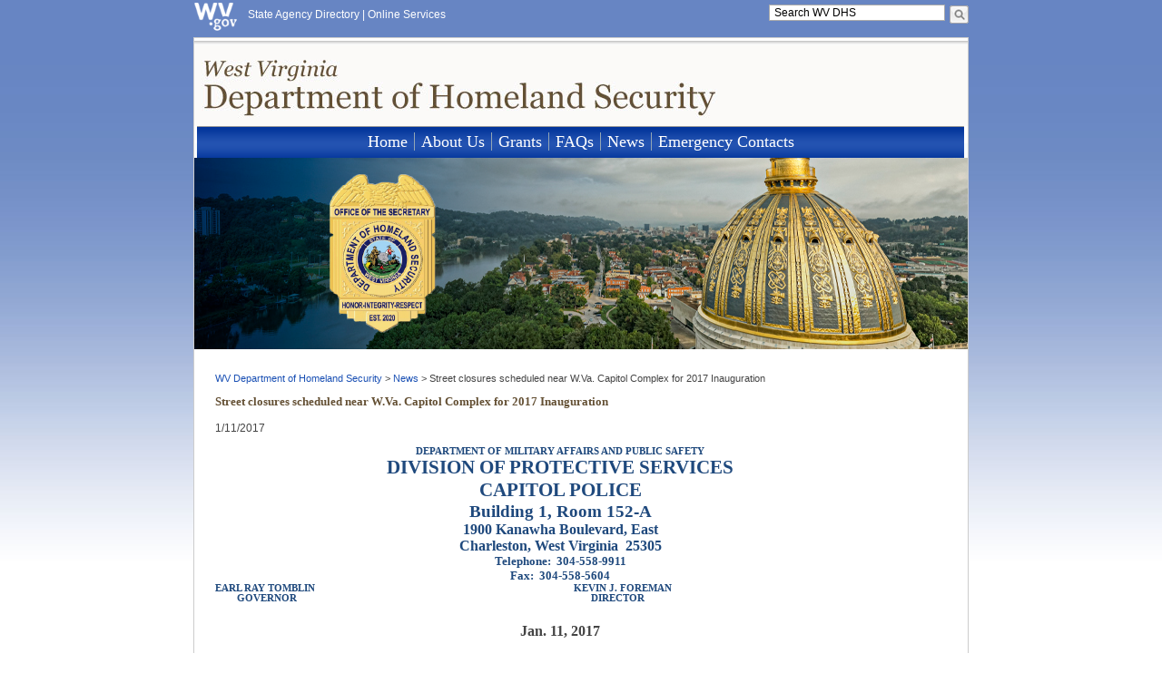

--- FILE ---
content_type: text/html; charset=utf-8
request_url: https://dhs.wv.gov/News-Announcements/Pages/Street-closures-scheduled-near-W.Va.-Capitol-Complex-for-2017-Inauguration.aspx
body_size: 10394
content:
<!DOCTYPE html PUBLIC "-//W3C//DTD XHTML 1.0 Transitional//EN" "http://www.w3.org/TR/xhtml1/DTD/xhtml1-transitional.dtd">

<!DOCTYPE html>
<html __expr-val-dir="ltr" lang="en-us" dir="ltr">
<head><title>
	
	Street closures scheduled near W.Va. Capitol Complex for 2017 Inauguration

</title><meta charset="utf-8" /><meta name="GENERATOR" content="Microsoft SharePoint" /><meta http-equiv="Content-type" content="text/html; charset=utf-8" /><meta name="progid" content="SharePoint.WebPartPage.Document" /><meta name="viewport" content="width=device-width" /><meta name="description" content="The mission of the West Virginia Department of Homeland Security is to provide a safe and secure state by ensuring the proper response to all levels, manners and phases of emergencies, disasters and crimes." /><meta http-equiv="Expires" content="0" /><link rel="shortcut icon" href="https://cdn.wvegov.com/images/icon.ico" type="image/x-icon" /><script type="text/javascript">// <![CDATA[ 

var g_SPOffSwitches={};
// ]]>
</script>
<script type="text/javascript" src="/_layouts/15/1033/initstrings.js?rev=IsT9DKzRadquUK2U7yADNg%3D%3DTAG0"></script>
<script type="text/javascript" src="/_layouts/15/init.js?rev=7M051im2VZYuo3LYANMFNw%3D%3DTAG0"></script>
<script type="text/javascript" src="/_layouts/15/theming.js?rev=SuLUbbwTXcxFWOWLFUsOkw%3D%3DTAG0"></script>
<script type="text/javascript" src="/ScriptResource.axd?d=D50Oe5jVHV7Yjs06EGOwbH5M0cXOIfBoqb0EaYXStqKT54MKf58uqa_aaDgHHR0dxKj7amUh4ognzzmcJ6zzD4lBDGXR_Yuwty4srxlXmrXvptO694KZWTqK8OiY14pDTYynVDjiwUfr3rYH9O7gZf5tcbMilGtLWe8oXh8InGimphF2ze-6aCqTPV-_Zm-k0&amp;t=5c0e0825"></script>
<script type="text/javascript" src="/_layouts/15/blank.js?rev=u2TIeRLoD1hltvd38VWMSA%3D%3DTAG0"></script>
<script type="text/javascript" src="/ScriptResource.axd?d=b_zQlpmHF_Y-2uuD3ezrtplZ-80WoEvcxyJQuVFOexyC_oiZ1VI1mJ3ORsRdL_EXUD1tRwfllHHwk-0ZqrXy8QMadslOFSgjcr_yhIm3O27hKU788dbcfBlSkjfkCOLFPGQTmAQpJsXtdUFVHvxxfsO4l8oxCxjKdJ6EG-148f-gQXhTNp56Aj78W45jXzMO0&amp;t=5c0e0825"></script>
<script type="text/javascript" src="/_layouts/15/init.js?rev=7M051im2VZYuo3LYANMFNw%3D%3DTAG0"></script>
<script type="text/javascript">RegisterSod("require.js", "\u002f_layouts\u002f15\u002frequire.js?rev=bv3fWJhk0uFGpVwBxnZKNQ\u00253D\u00253DTAG0");</script>
<script type="text/javascript">RegisterSod("strings.js", "\u002f_layouts\u002f15\u002f1033\u002fstrings.js?rev=SQ5LvE8Ql\u00252BdPzOdXUHU7Bg\u00253D\u00253DTAG0");</script>
<script type="text/javascript">RegisterSod("sp.res.resx", "\u002f_layouts\u002f15\u002f1033\u002fsp.res.js?rev=FnWveYddVjlqQYS2ZBOOzA\u00253D\u00253DTAG0");</script>
<script type="text/javascript">RegisterSod("sp.runtime.js", "\u002f_layouts\u002f15\u002fsp.runtime.js?rev=xgQHsn1FsKBngYIk51bWIQ\u00253D\u00253DTAG0");RegisterSodDep("sp.runtime.js", "sp.res.resx");</script>
<script type="text/javascript">RegisterSod("sp.js", "\u002f_layouts\u002f15\u002fsp.js?rev=oiJteNzaQ8klkWPYVvSu\u00252BQ\u00253D\u00253DTAG0");RegisterSodDep("sp.js", "sp.runtime.js");RegisterSodDep("sp.js", "sp.ui.dialog.js");RegisterSodDep("sp.js", "sp.res.resx");</script>
<script type="text/javascript">RegisterSod("sp.init.js", "\u002f_layouts\u002f15\u002fsp.init.js?rev=m6TwNy21vIIhzFD8Z3ignw\u00253D\u00253DTAG0");</script>
<script type="text/javascript">RegisterSod("sp.ui.dialog.js", "\u002f_layouts\u002f15\u002fsp.ui.dialog.js?rev=M\u00252B9IwfmIAPa2xaLAAO9MVQ\u00253D\u00253DTAG0");RegisterSodDep("sp.ui.dialog.js", "sp.init.js");RegisterSodDep("sp.ui.dialog.js", "sp.res.resx");</script>
<script type="text/javascript">RegisterSod("core.js", "\u002f_layouts\u002f15\u002fcore.js?rev=4hoPdZ7sKMJ2VcMHohg0sQ\u00253D\u00253DTAG0");RegisterSodDep("core.js", "strings.js");</script>
<script type="text/javascript">RegisterSod("core.js", "\u002f_layouts\u002f15\u002fcore.js?rev=4hoPdZ7sKMJ2VcMHohg0sQ\u00253D\u00253DTAG0");RegisterSodDep("core.js", "strings.js");</script>
<script type="text/javascript">RegisterSod("browserScript", "\u002f_layouts\u002f15\u002fie55up.js?rev=E\u00252FAJnr2CRSZ3k\u00252FxLv\u00252Bqurw\u00253D\u00253DTAG0");RegisterSodDep("browserScript", "strings.js");</script>
<script type="text/javascript">RegisterSod("sp.core.js", "\u002f_layouts\u002f15\u002fsp.core.js?rev=\u00252BxaR9ZE\u00252FzgxsUaXsb2kAtQ\u00253D\u00253DTAG0");RegisterSodDep("sp.core.js", "strings.js");RegisterSodDep("sp.core.js", "sp.init.js");RegisterSodDep("sp.core.js", "core.js");</script>
<script type="text/javascript">RegisterSod("mQuery.js", "\u002f_layouts\u002f15\u002fmquery.js?rev=j6z6zGMkc7SQymi6LH04Pg\u00253D\u00253DTAG0");</script>
<script type="text/javascript">RegisterSod("sharing.js", "\u002f_layouts\u002f15\u002fsharing.js?rev=hUXyTdE8XM7mhVtoXRshDg\u00253D\u00253DTAG0");RegisterSodDep("sharing.js", "strings.js");RegisterSodDep("sharing.js", "mQuery.js");RegisterSodDep("sharing.js", "clienttemplates.js");RegisterSodDep("sharing.js", "core.js");</script>
<script type="text/javascript">RegisterSod("clienttemplates.js", "\u002f_layouts\u002f15\u002fclienttemplates.js?rev=LZwTkS\u00252BBTbNEMKc\u00252B\u00252Bsodag\u00253D\u00253DTAG0");</script>
<script type="text/javascript">RegisterSod("inplview", "\u002f_layouts\u002f15\u002finplview.js?rev=ZPF5pyZEU32c\u00252BygyZ5kPuw\u00253D\u00253DTAG0");RegisterSodDep("inplview", "strings.js");RegisterSodDep("inplview", "core.js");RegisterSodDep("inplview", "clienttemplates.js");RegisterSodDep("inplview", "sp.js");</script>
<link type="text/xml" rel="alternate" href="/News-Announcements/_vti_bin/spsdisco.aspx" /><link id="CssLink-043657a430314642ac02a84b86c4321b" rel="stylesheet" type="text/css" href="/_layouts/15/1033/styles/Themable/corev15.css?rev=UP2nlZLed9gOy%2BMP38oz0A%3D%3DTAG0"/>
<link id="CssLink-b3e6f55a8fc844cbb3188853fc53b6f1" rel="stylesheet" type="text/css" href="/Style%20Library/wv-agency-style.css"/>
<style id="SPThemeHideForms" type="text/css">body {opacity:0 !important}</style>	
	<!--Placeholder for additional overrides-->
	
<!-- Global site tag (gtag.js) - Google Analytics -->
<script async src="https://www.googletagmanager.com/gtag/js?id=UA-170780501-1"></script>
<script>
  window.dataLayer = window.dataLayer || [];
  function gtag(){dataLayer.push(arguments);}
  gtag('js', new Date());

  gtag('config', 'UA-170780501-1');
</script>
<!-- Google tag (gtag.js) -->
<script async src="https://www.googletagmanager.com/gtag/js?id=G-YSKTBYP8HZ"></script>
<script>
  window.dataLayer = window.dataLayer || [];
  function gtag(){dataLayer.push(arguments);}
  gtag('js', new Date());

  gtag('config', 'G-YSKTBYP8HZ');
</script>


<!-- Script for Google Search -->
<script type="text/javascript" src="/_catalogs/masterpage/scripts/main.js"></script>
<script src="https://cdn.wvegov.com/scripts/jquery3.min.js"></script>
<link rel="stylesheet" href="/Style%20Library/wv-agency-style.css" type="text/css" />
<script type="text/javascript" src="https://ajax.googleapis.com/ajax/libs/jquery/1.3.2/jquery.min.js" ></script>
<script type="text/javascript" src="https://ajax.googleapis.com/ajax/libs/jqueryui/1.5.3/jquery-ui.min.js" ></script>

<script type="text/javascript">
	$(document).ready(function(){
		$("#featured > ul").tabs({fx:{opacity: "toggle"}}).tabs;("rotate", 5000, true)
	});
</script>
<script type="text/javascript" src="/_catalogs/masterpage/scripts/wvglobal.js"></script>
<script type="text/javascript">


  var _gaq = _gaq || [];
  _gaq.push(['_setAccount', 'UA-34600800-1']);
  _gaq.push(['_trackPageview']);

  (function() {
    var ga = document.createElement('script'); ga.type = 'text/javascript'; ga.async = true;
    ga.src = ('https:' == document.location.protocol ? 'https://ssl' : 'http://www') + '.google-analytics.com/ga.js';
    var s = document.getElementsByTagName('script')[0]; s.parentNode.insertBefore(ga, s);
  })();

</script></head>




<body class="oneColCtr" onload="javascript:_spBodyOnLoadWrapper();">
        <form method="post" action="./Street-closures-scheduled-near-W.Va.-Capitol-Complex-for-2017-Inauguration.aspx" onsubmit="javascript:return WebForm_OnSubmit();" id="aspnetForm">
<div class="aspNetHidden">
<input type="hidden" name="_wpcmWpid" id="_wpcmWpid" value="" />
<input type="hidden" name="wpcmVal" id="wpcmVal" value="" />
<input type="hidden" name="MSOWebPartPage_PostbackSource" id="MSOWebPartPage_PostbackSource" value="" />
<input type="hidden" name="MSOTlPn_SelectedWpId" id="MSOTlPn_SelectedWpId" value="" />
<input type="hidden" name="MSOTlPn_View" id="MSOTlPn_View" value="0" />
<input type="hidden" name="MSOTlPn_ShowSettings" id="MSOTlPn_ShowSettings" value="False" />
<input type="hidden" name="MSOGallery_SelectedLibrary" id="MSOGallery_SelectedLibrary" value="" />
<input type="hidden" name="MSOGallery_FilterString" id="MSOGallery_FilterString" value="" />
<input type="hidden" name="MSOTlPn_Button" id="MSOTlPn_Button" value="none" />
<input type="hidden" name="__EVENTTARGET" id="__EVENTTARGET" value="" />
<input type="hidden" name="__EVENTARGUMENT" id="__EVENTARGUMENT" value="" />
<input type="hidden" name="__REQUESTDIGEST" id="__REQUESTDIGEST" value="noDigest" />
<input type="hidden" name="MSOSPWebPartManager_DisplayModeName" id="MSOSPWebPartManager_DisplayModeName" value="Browse" />
<input type="hidden" name="MSOSPWebPartManager_ExitingDesignMode" id="MSOSPWebPartManager_ExitingDesignMode" value="false" />
<input type="hidden" name="MSOWebPartPage_Shared" id="MSOWebPartPage_Shared" value="" />
<input type="hidden" name="MSOLayout_LayoutChanges" id="MSOLayout_LayoutChanges" value="" />
<input type="hidden" name="MSOLayout_InDesignMode" id="MSOLayout_InDesignMode" value="" />
<input type="hidden" name="_wpSelected" id="_wpSelected" value="" />
<input type="hidden" name="_wzSelected" id="_wzSelected" value="" />
<input type="hidden" name="MSOSPWebPartManager_OldDisplayModeName" id="MSOSPWebPartManager_OldDisplayModeName" value="Browse" />
<input type="hidden" name="MSOSPWebPartManager_StartWebPartEditingName" id="MSOSPWebPartManager_StartWebPartEditingName" value="false" />
<input type="hidden" name="MSOSPWebPartManager_EndWebPartEditing" id="MSOSPWebPartManager_EndWebPartEditing" value="false" />
<input type="hidden" name="__VIEWSTATE" id="__VIEWSTATE" value="/[base64]" />
</div>

<script type="text/javascript">
//<![CDATA[
var theForm = document.forms['aspnetForm'];
if (!theForm) {
    theForm = document.aspnetForm;
}
function __doPostBack(eventTarget, eventArgument) {
    if (!theForm.onsubmit || (theForm.onsubmit() != false)) {
        theForm.__EVENTTARGET.value = eventTarget;
        theForm.__EVENTARGUMENT.value = eventArgument;
        theForm.submit();
    }
}
//]]>
</script>


<script src="/WebResource.axd?d=wbro3x8xfa_xv04yTo1z5ddnW1eW1tYRmneAiW9JlGfnjz8ulXVYGuUYy0a9br9mWxNzhVWftE517OWaQF07X_9V4TPoqX0ETK5ZSEsod401&amp;t=638901392248157332" type="text/javascript"></script>


<script type="text/javascript">
//<![CDATA[
var MSOWebPartPageFormName = 'aspnetForm';
var g_presenceEnabled = true;
var g_wsaEnabled = false;

var g_correlationId = '364eefa1-9110-505a-26e2-94bf886d43da';
var g_wsaQoSEnabled = false;
var g_wsaQoSDataPoints = [];
var g_wsaRUMEnabled = false;
var g_wsaLCID = 1033;
var g_wsaListTemplateId = 850;
var g_wsaSiteTemplateId = 'CMSPUBLISHING#0';
var _spPageContextInfo={"webServerRelativeUrl":"/News-Announcements","webAbsoluteUrl":"https://dhs.wv.gov/News-Announcements","viewId":"","listId":"{e9ce852a-3b08-4f57-ad39-2ac488327001}","listPermsMask":{"High":16,"Low":196673},"listUrl":"/News-Announcements/Pages","listTitle":"Pages","listBaseTemplate":850,"viewOnlyExperienceEnabled":false,"blockDownloadsExperienceEnabled":false,"idleSessionSignOutEnabled":false,"cdnPrefix":"","siteAbsoluteUrl":"https://dhs.wv.gov","siteId":"{824d456d-d377-441a-a5fb-2d5a38906ae7}","showNGSCDialogForSyncOnTS":false,"supportPoundStorePath":true,"supportPercentStorePath":true,"siteSubscriptionId":null,"CustomMarkupInCalculatedFieldDisabled":true,"AllowCustomMarkupInCalculatedField":false,"isSPO":false,"farmLabel":null,"serverRequestPath":"/News-Announcements/Pages/Street-closures-scheduled-near-W.Va.-Capitol-Complex-for-2017-Inauguration.aspx","layoutsUrl":"_layouts/15","webId":"{98ae0ab4-4a73-4c6f-aaff-1f6a06d46b22}","webTitle":"News","webTemplate":"39","webTemplateConfiguration":"CMSPUBLISHING#0","webDescription":"","tenantAppVersion":"0","isAppWeb":false,"webLogoUrl":"/_layouts/15/images/titlegraphic.gif","webLanguage":1033,"currentLanguage":1033,"currentUICultureName":"en-US","currentCultureName":"en-US","currentCultureLCID":1033,"env":null,"nid":0,"fid":0,"serverTime":"2026-01-21T22:39:32.1546141Z","siteClientTag":"419$$16.0.10417.20075","crossDomainPhotosEnabled":false,"openInClient":false,"Has2019Era":true,"webUIVersion":15,"webPermMasks":{"High":16,"Low":196673},"pageListId":"{e9ce852a-3b08-4f57-ad39-2ac488327001}","pageItemId":93,"pagePermsMask":{"High":16,"Low":196673},"pagePersonalizationScope":1,"userEmail":"","userId":0,"userLoginName":null,"userDisplayName":null,"isAnonymousUser":true,"isAnonymousGuestUser":false,"isEmailAuthenticationGuestUser":false,"isExternalGuestUser":false,"systemUserKey":null,"alertsEnabled":true,"siteServerRelativeUrl":"/","allowSilverlightPrompt":"True","themeCacheToken":"/News-Announcements::1:","themedCssFolderUrl":null,"themedImageFileNames":null,"modernThemingEnabled":true,"isSiteAdmin":false,"ExpFeatures":[480216468,1884350801,1158731092,62197791,538521105,335811073,4194306,34614301,268500996,-1946025984,28445328,-2147475455,134291456,65536,288,950272,1282,808326148,134217873,0,0,-1073217536,545285252,18350656,-467402752,6291457,-2147483644,1074794496,-1728053184,1845537108,622628,4102,0,0,0,0,0,0,0,0,0,0,0,0,0,0,0],"killSwitches":{},"InternalValidAuthorities":["transportation.wv.gov","transportation-auth.wv.gov","prod.wv.gov"],"CorrelationId":"364eefa1-9110-505a-26e2-94bf886d43da","hasManageWebPermissions":false,"isNoScriptEnabled":false,"groupId":null,"groupHasHomepage":true,"groupHasQuickLaunchConversationsLink":false,"departmentId":null,"hubSiteId":null,"hasPendingWebTemplateExtension":false,"isHubSite":false,"isWebWelcomePage":false,"siteClassification":"","hideSyncButtonOnODB":false,"showNGSCDialogForSyncOnODB":false,"sitePagesEnabled":false,"sitePagesFeatureVersion":0,"DesignPackageId":"00000000-0000-0000-0000-000000000000","groupType":null,"groupColor":"#ee0410","siteColor":"#ee0410","headerEmphasis":0,"navigationInfo":null,"guestsEnabled":false,"MenuData":{"SignInUrl":"/News-Announcements/_layouts/15/Authenticate.aspx?Source=%2FNews%2DAnnouncements%2FPages%2FStreet%2Dclosures%2Dscheduled%2Dnear%2DW%2EVa%2E%2DCapitol%2DComplex%2Dfor%2D2017%2DInauguration%2Easpx"},"RecycleBinItemCount":-1,"PublishingFeatureOn":true,"PreviewFeaturesEnabled":false,"disableAppViews":false,"disableFlows":false,"serverRedirectedUrl":null,"formDigestValue":"0xA6FE3EED4952180419DD00D2E3A350512430DB3EE5FB88C77A08EFEAD8C29AE1548DC37C83FC0B03743B7D513A8BAD4C818F078C9AE823901F34593E50FC554D,21 Jan 2026 22:39:32 -0000","maximumFileSize":50,"formDigestTimeoutSeconds":1800,"canUserCreateMicrosoftForm":false,"canUserCreateVisioDrawing":true,"readOnlyState":null,"isTenantDevSite":false,"preferUserTimeZone":false,"userTimeZoneData":null,"userTime24":false,"userFirstDayOfWeek":null,"webTimeZoneData":null,"webTime24":false,"webFirstDayOfWeek":null,"isSelfServiceSiteCreationEnabled":null,"alternateWebAppHost":"","aadTenantId":"","aadUserId":"","aadInstanceUrl":"","msGraphEndpointUrl":"https://","allowInfectedDownload":true};_spPageContextInfo.updateFormDigestPageLoaded=new Date();_spPageContextInfo.clientServerTimeDelta=new Date(_spPageContextInfo.serverTime)-new Date();if(typeof(define)=='function'){define('SPPageContextInfo',[],function(){return _spPageContextInfo;});}var L_Menu_BaseUrl="/News-Announcements";
var L_Menu_LCID="1033";
var L_Menu_SiteTheme="null";
document.onreadystatechange=fnRemoveAllStatus; function fnRemoveAllStatus(){removeAllStatus(true)};Flighting.ExpFeatures = [480216468,1884350801,1158731092,62197791,538521105,335811073,4194306,34614301,268500996,-1946025984,28445328,-2147475455,134291456,65536,288,950272,1282,808326148,134217873,0,0,-1073217536,545285252,18350656,-467402752,6291457,-2147483644,1074794496,-1728053184,1845537108,622628,4102,0,0,0,0,0,0,0,0,0,0,0,0,0,0,0];//]]>
</script>

<script src="/_layouts/15/blank.js?rev=u2TIeRLoD1hltvd38VWMSA%3D%3DTAG0" type="text/javascript"></script>
<script type="text/javascript">
//<![CDATA[
(function(){

        if (typeof(_spBodyOnLoadFunctions) === 'undefined' || _spBodyOnLoadFunctions === null) {
            return;
        }
        _spBodyOnLoadFunctions.push(function() {
            SP.SOD.executeFunc('core.js', 'FollowingDocument', function() { FollowingDocument(); });
        });
    })();(function(){

        if (typeof(_spBodyOnLoadFunctions) === 'undefined' || _spBodyOnLoadFunctions === null) {
            return;
        }
        _spBodyOnLoadFunctions.push(function() {
            SP.SOD.executeFunc('core.js', 'FollowingCallout', function() { FollowingCallout(); });
        });
    })();if (typeof(DeferWebFormInitCallback) == 'function') DeferWebFormInitCallback();window.SPThemeUtils && SPThemeUtils.RegisterCssReferences([{"Url":"\u002f_layouts\u002f15\u002f1033\u002fstyles\u002fThemable\u002fcorev15.css?rev=UP2nlZLed9gOy\u00252BMP38oz0A\u00253D\u00253DTAG0","OriginalUrl":"\u002f_layouts\u002f15\u002f1033\u002fstyles\u002fThemable\u002fcorev15.css?rev=UP2nlZLed9gOy\u00252BMP38oz0A\u00253D\u00253DTAG0","Id":"CssLink-043657a430314642ac02a84b86c4321b","ConditionalExpression":"","After":"","RevealToNonIE":"false"},{"Url":"\u002fStyle Library\u002fwv-agency-style.css","OriginalUrl":"\u002fStyle Library\u002fwv-agency-style.css","Id":"CssLink-b3e6f55a8fc844cbb3188853fc53b6f1","ConditionalExpression":"","After":"","RevealToNonIE":"false"}]);
function WebForm_OnSubmit() {
UpdateFormDigest('\u002fNews-Announcements', 1440000);if (typeof(_spFormOnSubmitWrapper) != 'undefined') {return _spFormOnSubmitWrapper();} else {return true;};
return true;
}
//]]>
</script>

<div class="aspNetHidden">

	<input type="hidden" name="__VIEWSTATEGENERATOR" id="__VIEWSTATEGENERATOR" value="BAB98CB3" />
</div>
            <script type="text/javascript">
//<![CDATA[
Sys.WebForms.PageRequestManager._initialize('ctl00$ScriptManager', 'aspnetForm', [], [], [], 90, 'ctl00');
//]]>
</script>

            
            <div>
	
	<div id="s4-ribbonrow" style="visibility:hidden;display:none"></div>

</div>


            
  <div id="container">
    <!-- Site Actions Menu -->
    <div id="entHeader">
      <div id="wvGovHome"><a href="http://www.wv.gov"><img alt="WV.gov" src="https://cdn.wvegov.com/images/wvgovlogo_white_xs.png" /></a></div>
      <div id="directories"><a class="white" href="http://www.wv.gov/Pages/agencies.aspx">State Agency Directory</a> | <a class="white" href="http://www.wv.gov/Pages/services.aspx">Online Services</a></div>
            <div id="search">
        <div id="searchBox">
        <script type="text/javascript">
$(document).ready(function() {   
//attach function to input and make text grayed out on page load   
textReplacement($('#GoogleSearch').css("color", "#000"));   
});   
// the function:   
    function textReplacement(input){ //input focus text function   
    var originalvalue = input.val();   
    input.focus( function(){   
        if( $.trim(input.val()) == originalvalue ){ input.val('').css("color", "#000"); }   
    });   
    input.blur( function(){   
        if( $.trim(input.val()) == '' ){ input.val(originalvalue).css("color", "#000"); }   
    });   
}  
</script>
          <div class="searcharea"><input onkeypress="javascript:OverrrideForms(this);" type="text" id="GoogleSearch" class="GoogleSearchTextBox" value="Search WV DHS"  size='25'/></div>
          <div class="searchbutton"><input name='btnG' onclick="javascript:SearchGoogleAlternate();return false;" type='image' value='Search' src='/SiteCollectionImages/search-button.gif' alt='Search'/></div>
          <!-- go Button -->
        </div>
      </div>

    </div>
    <div id="siteHeader">
        <div id="homeLink" style="width:97px; height:97px;"><a href="/"><img alt="Return to Agency Home" src="/SiteCollectionImages/homelink.gif"></a></div>
    </div>
             <div id="sitenavigation"><div id="navcontainermain">
 <ul style="margin:0px; padding:0px; text-align:center;"><li><a href="/" class="paddedboth" >Home</a><a href="/pages/contact_us.aspx" class="paddedboth" >About Us</a><a href="/grants/pages/default.aspx" class="paddedboth">Grants</a><a href="/Pages/FAQs.aspx" class="paddedboth">FAQs</a><a href="/news-announcements" class="paddedboth">News</a><a href="/Pages/Emergency_Contacts.aspx" class="paddedboth" style="border-right:0px;">Emergency Contacts</a></li></ul></div>
    </div>
    <div class="picturebanner"><img src="/SiteCollectionImages/Grphc_WebsiteHeroImage_DHS.png" alt="hero image of capitol" /></div>
   

        <div id="mainContent">

    
     <script type="text/javascript">
				function ExpandItem(panelbar, args){   
					if(args.get_item().get_items.Count != 0 && args.get_item().get_expanded() == false){   
						args.get_item().set_expanded(true);   
					}else{   
						args.get_item().set_expanded(false);   
					}   
				}
</script>
  
 <!--  Page Content --><div style="clear:both;"></div> 
      
<div id="contentcontainer">

<div id="contentareanew4"><div id="breadcrumbs">
	<span id="ctl00_PlaceHolderMain_SiteMapPath1"><a href="#ctl00_PlaceHolderMain_SiteMapPath1_SkipLink"><img alt="Skip Navigation Links" src="/WebResource.axd?d=kD3ZsdI_I0reI_blXPrtjzEV3n57ZBmiejqGdLaeqnmzDtBYCkMB5A8AWQr9sj5fHE-sV4MYPhncrVxgBkybLtqKQpgG-R2auKwuzMl4sbg1&amp;t=638901392248157332" width="0" height="0" style="border-width:0px;" /></a><span><a href="/Pages/default.aspx">WV Department of Homeland Security</a></span><span> &gt; </span><span><a href="/News-Announcements/Pages/default.aspx">News</a></span><span> &gt; </span><span>Street closures scheduled near W.Va. Capitol Complex for 2017 Inauguration</span><a id="ctl00_PlaceHolderMain_SiteMapPath1_SkipLink"></a></span>
<!--end breadcrumbs--></div>
<h1><span>Street closures scheduled near W.Va. Capitol Complex for 2017 Inauguration</span></h1>
<p>
<span>
1/11/2017</span>
</p>


				<menu class="ms-hide">
	<ie:menuitem id="MSOMenu_Help" iconsrc="/_layouts/15/images/HelpIcon.gif" onmenuclick="MSOWebPartPage_SetNewWindowLocation(MenuWebPart.getAttribute('helpLink'), MenuWebPart.getAttribute('helpMode'))" text="Help" type="option" style="display:none">

	</ie:menuitem>
</menu>


<div id="ctl00_PlaceHolderMain_ctl02_label" style='display:none'>Page Content</div><div id="ctl00_PlaceHolderMain_ctl02__ControlWrapper_RichHtmlField" class="ms-rtestate-field" style="display:inline" aria-labelledby="ctl00_PlaceHolderMain_ctl02_label">
<p class="MsoNormal" style="margin-bottom&#58;0.0001pt;text-align&#58;center;line-height&#58;normal;"><strong><span style="font-size&#58;8pt;font-family&#58;'Century',serif;color&#58;#1f497d;">DEPARTMENT OF MILITARY AFFAIRS AND PUBLIC SAFETY</span></strong></p>
<p class="MsoNormal" style="margin-bottom&#58;0.0001pt;text-align&#58;center;line-height&#58;normal;"><strong><span style="font-size&#58;16pt;font-family&#58;'Century',serif;color&#58;#1f497d;">DIVISION OF PROTECTIVE SERVICES</span></strong></p>
<p class="MsoNormal" style="margin-bottom&#58;0.0001pt;text-align&#58;center;line-height&#58;normal;"><strong><span style="font-size&#58;16pt;font-family&#58;'Century',serif;color&#58;#1f497d;">CAPITOL POLICE</span></strong></p>
<p class="MsoNormal" style="margin-bottom&#58;0.0001pt;text-align&#58;center;line-height&#58;normal;"><strong><span style="font-size&#58;14pt;font-family&#58;'Century',serif;color&#58;#1f497d;">Building 1, Room 152-A</span></strong></p>
<p class="MsoNormal" style="margin-bottom&#58;0.0001pt;text-align&#58;center;line-height&#58;normal;"><strong><span style="font-size&#58;12pt;font-family&#58;'Century',serif;color&#58;#1f497d;">1900 Kanawha Boulevard, East</span></strong></p>
<p class="MsoNormal" style="margin-bottom&#58;0.0001pt;text-align&#58;center;line-height&#58;normal;"><strong><span style="font-size&#58;12pt;font-family&#58;'Century',serif;color&#58;#1f497d;">Charleston, West Virginia&#160; 25305</span></strong></p>
<p class="MsoNormal" style="margin-bottom&#58;0.0001pt;text-align&#58;center;line-height&#58;normal;"><strong><span style="font-size&#58;10pt;font-family&#58;'Century',serif;color&#58;#1f497d;">Telephone&#58;&#160; 304-558-9911</span></strong></p>
<p class="MsoNormal" style="margin-bottom&#58;0.0001pt;text-align&#58;center;line-height&#58;normal;"><strong><span style="font-size&#58;10pt;font-family&#58;'Century',serif;color&#58;#1f497d;">Fax&#58;&#160; 304-558-5604</span></strong></p>
<p class="MsoNormal" style="margin-bottom&#58;0.0001pt;line-height&#58;normal;"><strong><span style="font-size&#58;8pt;font-family&#58;'Century',serif;color&#58;#1f497d;">EARL RAY
TOMBLIN&#160;&#160;&#160;&#160;&#160;&#160;&#160;&#160;&#160;&#160;&#160;&#160;&#160;&#160;&#160;&#160;&#160;&#160;&#160;&#160;&#160;&#160;&#160;&#160;&#160;&#160;&#160;&#160;&#160;&#160;&#160;&#160;&#160;&#160;&#160;&#160;&#160;&#160;&#160;&#160;&#160;&#160;&#160;&#160;&#160;&#160;&#160;&#160;&#160;&#160;&#160;&#160;&#160;&#160;&#160;&#160;&#160;&#160;&#160;&#160;&#160;&#160;&#160;&#160;&#160;&#160;&#160;&#160;&#160;&#160;&#160;&#160;&#160;&#160;&#160;&#160;&#160;&#160;&#160;&#160;&#160;&#160;&#160;&#160;&#160;&#160;&#160;&#160;&#160;&#160; &#160;&#160;&#160; KEVIN J. FOREMAN</span></strong></p>
<p class="MsoNormal" style="margin-bottom&#58;0.0001pt;line-height&#58;normal;"><strong><span style="font-size&#58;8pt;font-family&#58;'Century',serif;color&#58;#1f497d;">&#160;&#160;&#160;&#160;&#160;&#160;&#160; GOVERNOR&#160;&#160;&#160;&#160;&#160;&#160;&#160;&#160;&#160;&#160;&#160;&#160;&#160;&#160;&#160;&#160;&#160;&#160;&#160;&#160;&#160;&#160;&#160;&#160;&#160;&#160;&#160;&#160;&#160;&#160;&#160;&#160;&#160;&#160;&#160;&#160;&#160;&#160;&#160;&#160;&#160;&#160;&#160;&#160;&#160;&#160;&#160;&#160;&#160;&#160;&#160;&#160;&#160;&#160;&#160;&#160;&#160;&#160;&#160;&#160;&#160;&#160;&#160;&#160;&#160;&#160;&#160;&#160;&#160;&#160;&#160;&#160;&#160;&#160;&#160;&#160;&#160;&#160;&#160;&#160;&#160;&#160;&#160;&#160;&#160;&#160;&#160;&#160;&#160;&#160;&#160;&#160;&#160;&#160;&#160;&#160; &#160;&#160;&#160; &#160;&#160;&#160;&#160;&#160;&#160;&#160;DIRECTOR</span></strong></p>
<p class="MsoNormal"><span style="font-size&#58;8pt;line-height&#58;115%;font-family&#58;'Century',serif;">&#160;</span></p>
<p class="MsoNormal" style="text-align&#58;center;"><strong><span style="font-size&#58;12pt;line-height&#58;115%;font-family&#58;'Georgia',serif;">Jan.
11, 2017</span></strong></p>
<p class="MsoNormal" style="text-align&#58;center;"><strong><span style="font-size&#58;16pt;line-height&#58;115%;font-family&#58;'Georgia',serif;">&#160;</span></strong></p>
<p class="MsoNormal" style="text-align&#58;center;"><strong><span style="font-size&#58;16pt;line-height&#58;115%;font-family&#58;'Georgia',serif;">Street
closures scheduled near W.Va. Capitol Complex for 2017 Inauguration</span></strong></p>
<p class="MsoNormal"><span style="font-size&#58;12pt;line-height&#58;115%;font-family&#58;'Georgia',serif;">CHARLESTON, W.Va. – West Virginia Capitol Police are advising
the public that sections of both Kanawha Boulevard and California Avenue will
close <strong>from 5&#58;30 p.m. Friday, Jan. 13
until 5&#58;30 p.m. Monday, Jan. 16</strong> for the inauguration events at the W.Va.
Capitol.</span></p>
<p class="MsoNormal"><span style="font-size&#58;12pt;line-height&#58;115%;font-family&#58;'Georgia',serif;">All lanes of Kanawha Boulevard will close from Greenbrier
Street to Michigan Avenue. California, which runs through the eastern side of
the campus, will close from the boulevard to Washington Street. </span></p>
<p class="MsoNormal"><span style="font-size&#58;12pt;line-height&#58;115%;font-family&#58;'Georgia',serif;">Traffic will detour via Washington and Piedmont Road, which
runs north of the campus. </span></p>
<p class="MsoNormal"><span style="font-size&#58;12pt;line-height&#58;115%;font-family&#58;'Georgia',serif;">The inauguration ceremony is scheduled for 1 p.m. on Monday,
Jan. 16, and is expected to draw a large crowd.</span></p>
<p class="MsoNormal"><span style="font-size&#58;12pt;line-height&#58;115%;font-family&#58;'Georgia',serif;">Also known as the Division of Protective Services, the Capitol
Police provide for the safety and security of those who work, visit and do
business at the West Virginia State Capitol Complex and other state government
facilities. It is part of the Department of Military Affairs and Public Safety.</span></p>
<p class="MsoNormal"><span style="font-size&#58;12pt;line-height&#58;115%;font-family&#58;'Georgia',serif;">&#160;</span></p>
<p class="MsoNormal" style="text-align&#58;center;"><span style="font-size&#58;12pt;line-height&#58;115%;font-family&#58;'Georgia',serif;"># # #</span></p>
<p class="MsoNormal" style="text-align&#58;center;"><span style="font-size&#58;12pt;line-height&#58;115%;font-family&#58;'Georgia',serif;">&#160;</span></p>
<p class="MsoNormal"><span style="font-size&#58;8pt;line-height&#58;115%;font-family&#58;'Century',serif;">&#160;</span></p>
<p class="MsoNormal"><span style="font-size&#58;8pt;line-height&#58;115%;font-family&#58;'Century',serif;">&#160;</span></p>
<p class="MsoNormal"><span style="font-size&#58;8pt;line-height&#58;115%;font-family&#58;'Century',serif;">&#160;&#160;&#160;&#160;&#160;&#160;&#160;&#160;&#160;&#160;&#160;&#160;&#160;&#160;&#160;&#160;&#160;&#160;&#160;&#160;&#160;&#160;&#160;&#160;&#160;&#160;&#160;&#160;&#160;&#160;&#160;&#160;&#160;&#160;&#160;&#160;&#160;&#160;&#160;&#160;&#160;&#160; </span></p></div>





</div> 
				
					</div>
<div style='display:none' id='hidZone'></div>
      <div style="clear:both;"></div>
    </div>
    <div id="agencyFooter"> <a class="black" href="/about">Mission</a> | <a class="black" href="/Pages/contact_us.aspx">Contact Us</a> | <a class="black" href="/Pages/site-map.aspx">Site Map</a> </div>
    <div id="entFooter">
    <script type="text/javascript" src="https://cdn.wvegov.com/scripts/wvgovfooter.js"></script>   </div>
  </div>


<script type="text/javascript">
//<![CDATA[
var _spFormDigestRefreshInterval = 1440000;window.SPThemeUtils && SPThemeUtils.ApplyCurrentTheme(true);var _fV4UI = true;
function _RegisterWebPartPageCUI()
{
    var initInfo = {editable: false,isEditMode: false,allowWebPartAdder: false,listId: "{e9ce852a-3b08-4f57-ad39-2ac488327001}",itemId: 93,recycleBinEnabled: true,enableMinorVersioning: true,enableModeration: false,forceCheckout: true,rootFolderUrl: "\u002fNews-Announcements\u002fPages",itemPermissions:{High:16,Low:196673}};
    SP.Ribbon.WebPartComponent.registerWithPageManager(initInfo);
    var wpcomp = SP.Ribbon.WebPartComponent.get_instance();
    var hid;
    hid = document.getElementById("_wpSelected");
    if (hid != null)
    {
        var wpid = hid.value;
        if (wpid.length > 0)
        {
            var zc = document.getElementById(wpid);
            if (zc != null)
                wpcomp.selectWebPart(zc, false);
        }
    }
    hid = document.getElementById("_wzSelected");
    if (hid != null)
    {
        var wzid = hid.value;
        if (wzid.length > 0)
        {
            wpcomp.selectWebPartZone(null, wzid);
        }
    }
};
function __RegisterWebPartPageCUI() {
ExecuteOrDelayUntilScriptLoaded(_RegisterWebPartPageCUI, "sp.ribbon.js");}
_spBodyOnLoadFunctionNames.push("__RegisterWebPartPageCUI");var __wpmExportWarning='This Web Part Page has been personalized. As a result, one or more Web Part properties may contain confidential information. Make sure the properties contain information that is safe for others to read. After exporting this Web Part, view properties in the Web Part description file (.WebPart) by using a text editor such as Microsoft Notepad.';var __wpmCloseProviderWarning='You are about to close this Web Part.  It is currently providing data to other Web Parts, and these connections will be deleted if this Web Part is closed.  To close this Web Part, click OK.  To keep this Web Part, click Cancel.';var __wpmDeleteWarning='You are about to permanently delete this Web Part.  Are you sure you want to do this?  To delete this Web Part, click OK.  To keep this Web Part, click Cancel.';//]]>
</script>
</form>
<!--  Hidden Placeholders -->

<!--  End of Hidden Placeholders -->
<script type="text/javascript" >
	var pattern = /http(s)*:\/\/translate.google.com+/;

    if (window.top !== window.self && !pattern.test(window.top.location)) {
        document.body.innerHTML='The official website is hosted at www.dhs.wv.gov.';
      
        window.self.onload=function(evt){
            document.body.innerHTML='The official website is hosted at www.dhs.wv.gov.';
        };
    }
</script>


               
                
                
        

</body>
</html>


--- FILE ---
content_type: text/css
request_url: https://dhs.wv.gov/Style%20Library/wv-agency-style.css
body_size: 6830
content:
@charset "utf-8";
/*** One Column Centered Layout ***/		body {font-family:Arial, Helvetica, sans-serif!important;
											font-size:12px;line-height:1.3em!important;
											background:url(/sitecollectionimages/bkg-gradient.jpg) top left repeat-x!important;											
											margin:0;
											padding:0;
											overflow-y:visible;}  #s4-bodyContainer {padding-bottom:0px;}  
.ms-webpartzone-cell {margin-bottom:0px;}
#MSOTlPn_MainTD {display: block; position: fixed; top: 0; right: 0; z-index: 1000; height: 100% !important; width: auto !important; overflow-y: auto; background: #fff;}
#MSOTlPn_MainTD > table {margin-right: 19px; position: static; width: 100%;}
.ms-TPBorder {width: 100%;}
.ms-dlgContent, .ms-dlgFrameContainer, #contentBox {
	background-color:white!important;
}
.ms-backgroundImage #ms-notdlgautosize {
	background:white!important; background-image:none!important;}
  /*Backend Menu*/
#s4-workspace.ms-core-overlay div#s4-bodyContainer div#s4-titlerow.ms-dialogHidden div#titleAreaBox.ms-noList.ms-table.ms-core-tableNoSpace div#titleAreaRow.ms-tableRow div.ms-breadcrumb-box.ms-tableCell.ms-verticalAlignTop div.ms-breadcrumb-top div#DeltaTopNavigation.ms-displayInline.ms-core-navigation .static li.static a.static,
#s4-workspace.ms-core-overlay div#s4-bodyContainer div#contentRow div#sideNavBox.ms-dialogHidden.ms-forceWrap.ms-noList div#DeltaPlaceHolderLeftNavBar.ms-core-navigation .static li.static a.static {
	color:black!important;
}
  .level-section {
	list-style:none; list-style-image:none;
}
.ms-rtestate-field ul,
#ctl00_PlaceHolderMain_ctl01__ControlWrapper_RichHtmlField.ms-rtestate-field ul {
	list-style-image:url(/images/bullet.png);
}
.dfwp-list ul, ul.dfwp-list {
	padding-inline-left:0px!important; padding-left:0px!important; margin-left:0px!important; list-style:none; list-style-image:none;
}

											img {border:0;}
											form {margin: 0;}
											ul.dfwp-list {margin:0; padding:0; list-style:none;}											

/*** Container ***/							.oneColCtr #container {width:854px; margin:0 auto!important; text-align:left;	}
											
/*** Enterprise Header ***/					.oneColCtr #entHeader {margin:0px 0px 0px 0px; height:41px; font-size:96%;} 			
											.oneColCtr #wvGovHome{float:left;}
											.oneColCtr #directories{color:white; float:left; text-align:right; padding:9px 0px 0px 10px;}
											.oneColCtr #search{float:right; padding:5px 0px 0px 0px;}
											.oneColCtr #textsize{float:right; width:120px; margin-top:10px; color:white;}
											.oneColCtr #textsize a {color:white;}
											.searcharea {float:left;}
											.searchbutton {float:left; padding-left:5px;}

											#searchBox {text-align:right; padding:0px; margin:0px;}
											.search {border:1px solid #999999; background-color:#FFFFCC;}
											.searchBlank {border:1px solid #999999;}
											.searcharea {
	background:white;
}
											
/*** Navigation ***/						.oneColCtr #navcontainermain {padding:10px 0px 10px 0px; width:852px; background: url('/SiteCollectionImages/nav-background.gif'); text-align:center; border-right:1px solid #CCCCCC;}
											.oneColCtr #sitenavigation {margin:0px; padding:0px; width:850px; border-left:1px solid #CCCCCC; border-right:1px solid #CCCCCC;}
											 #navcontainermain ul {color:white; display:inline; margin :0px; padding:0px; width: 846px; font-family:Georgia, "Times New Roman", Times, serif; text-align:center; }                                                                                                  
                                             #navcontainermain ul li { list-style:none; display:inline; font-family:Georgia, "Times New Roman", Times, serif;}
                                             #navcontainermain ul li a {padding: 0px 15px 0px 0px;color:white; text-decoration: none; font-family:Georgia, "Times New Roman", Times, "serif font-weight:bold";  
font-size:1.5em; margin:0px;border-right: 1px solid #93a6b5;
}
                                             #navcontainermain ul li a:hover {color:#e5e3e3;}                                                                                                                                                                                            
                                             #navcontainermain ul li a.paddedboth {padding:0px 7px 0px 7px;}
                                             #navcontainermain ul li a.paddedright {padding:0px 10px 0px 5px;}

											.picturebanner {width:852px; border-left:1px solid #CCCCCC;border-right:1px solid #CCCCCC;}
											#contentcontainer {width:845px; float:left; margin-top:5px;}
											#contentareanew{width:580px; margin-left:15px; margin-right:20px; float:left;}
											#contentareanew2{width:765px; margin-left:15px; margin-right:20px; float:left;}
											#contentareanew3{width:765px; margin-top:20px; margin-left:20px; margin-right:20px; float:left;}
											#contentareanew4{width:760px; margin-top:20px; margin-left:20px; margin-right:20px; float:left;}


											.oneColCtr #agencyNav { width:190px; float:left; padding: 0 0 0 5px; border-left: 1px #cccccc solid; }
											.oneColCtr #agencyNav {}



/*** Agency Header, Banner ***/				.oneColCtr #siteHeader {width:852px; background: url(/SiteCollectionImages/header-image2.jpg)!important; height:97px; border-top:1px solid #ccc; border-right:1px solid #ccc; border-bottom:0px none; border-left:1px solid #ccc;}
                             				.oneColCtr #siteHeaderforprint {display:none;}

											.oneColCtr #homeLink {height:100px; width:100px; margin:0px 0px 0px 15px; float:left;}
											.oneColCtr #agyHeader {font-size:96%; text-align:right; padding:57px 20px 0px 0px;}
											.oneColCtr #imgBanner {margin:0px; padding:10px 0px 15px 0px; text-align:center; display:inline; float:left;}

											
/*** Page-Level Assistance ***/				.oneColCtr #pageAssistance{color:#000; text-align:right; padding-right:7px; background-color:#ffffff; margin: 0 0 5px 0; width:200px; float:left}
											#smallfont {font-size:80%; padding:1px;}
											#midfont {font-size:100%; padding:1px;}
											#largefont {font-size:125%; padding:1px;}

/*** Content Areas ***/						.oneColCtr #mainContent {width:846px; margin:0px; padding:0px 3px 0px 3px;background:#FFFFFF;border-left:1px solid #CCCCCC;border-right:1px solid #CCCCCC;
												}
												
/*** Top-Level Categories ***/				.oneColCtr #textEditor{margin:0px 0px 10px 0px; padding-bottom:10px; border-bottom:1px solid #ccc;}
											.oneColCtr #howDoI{width:45%; float:left;}
											.oneColCtr #news{width:45%; float:left;}
											.oneColCtr #forms{width:50%; float:right;}
											.oneColCtr #photoGallery{width:50%; float:right;}
											#photoGallery .img {border:10px solid red;}
											#clear{clear:both;}
											#clearBorder{clear:both; border-bottom:1px solid #ccc;}

											.oneColCtr #seeMore{font-size:96%; text-align:right; margin:0 10px 0 0;}

/*** News ***/								.oneColCtr #zoneWrapper{width:100%;float:left;padding:10px 0px}
											.articleDate{font-size:90%; font-weight:bold; color:#666666;}
											.descriptiveText{color:#666666; line-height:1.2em;}
																						
/*** Agency Footer ***/						.oneColCtr #agencyFooter {
												background-color:#fff;
												font-size:96%;
												text-align:center;
												padding:15px 0px;
												border-left:1px solid #CCCCCC;
												border-right:1px solid #CCCCCC;
												border-bottom:1px solid #CCCCCC;
												}

/*** Enterprise Footer ***/					.oneColCtr #entFooter {
												font-size:96%;
												text-align:center;
												padding:0;
												border-top:1px solid #999999;
												}
												.oneColCtr #entFooter a {
				color:black;
}
											.oneColCtr #footer p {margin:0px;padding: 10px 0px;}
											.oneColCtr #entFooter p {margin:0px;padding: 10px 0px;}
												
/*** Subpage General Layout Elements ***/	
											.oneColCtr #breadcrumbs {width:100%; padding:0 0 10px 0; margin:0px; float:left; font-size:89%; display:inline;}
											#ctl00_PlaceHolderMain_SiteMapPath1 {width:100%;}
											.oneColCtr #contentWrapper{width:600px; float:right;}
											.oneColCtr #editPanel{}
												
/*** Two Column Layout Elements ***/		.oneColCtr #centerTwoColumn {width:585px; float:left;}


/*** Three Column Layout Elements ***/		.oneColCtr #centerThreeColumn {width:395px; float:left;}
											.oneColCtr #rightColumn {width:190px; float:right;}
											
/*** Press Release Page ***/				.oneColCtr #articleDate {}
											.oneColCtr #articleContent {}
											.oneColCtr #articleContact {}
											
											.submenuheader_img {margin-left:-5px; margin-right:2px; float:right;}
										
/*** Callout Box ***/						.oneColCtr #calloutOuter{
												width:174px; 
												background:url('Images/callout-bg.gif') top left repeat-x; 
												border:1px solid #ccc;
												}
											.oneColCtr #calloutInner{background-color:#ffffff;color:#333333;margin:5px;	padding:5px;border:1px solid #e7e7e7;}

											#ctl00_TextBanner1{margin:0px 10px 0px 0px; font-size:90%; color:#666666;}
											
/*** Photo Gallery ***/						.photogallery_table_image{border:1px solid #cccccc;}
											.photogallery_table_cell{background:url('Images/callout-bg.gif')top left repeat-x; font-size:82%; color:#666666;}
											.photogallery_table_Row{}
											.photogallery_table{}
											.ms-paging{}
												
/*** Link Styles ***/						a:link{color:#1a50b4; text-decoration:none;}
											a:visited{color:#1a50b4; text-decoration:none;}
											a:hover{color:#1a50b4; text-decoration:underline;}
											
											a.white:link{color:#fff; text-decoration:none;}
											a.white:visited{color:#fff; text-decoration:none;}
											a.white:hover{color:#fff; text-decoration:underline;}

											a.black:link{color:#000000; text-decoration:none;}
											a.black:visited{color:#000000; text-decoration:none;}
											a.black:hover{color:#666666; text-decoration:underline;}
											
											a.blackBold:link{color:#000000; text-decoration:none; font-weight:bold;}
											a.blackBold:visited{color:#000000; text-decoration:none; font-weight:bold;}
											a.blackBold:hover{color:#666666; text-decoration:underline; font-weight:bold;}

											a.bold:link{color:#03359b; text-decoration:none; font-weight:bold;}
											a.bold:visited{color:#03359b; text-decoration:none; font-weight:bold;}
											a.bold:hover{color:#032a77; text-decoration:underline; font-weight:bold;}

											a.seeall:link{color:#1a50b4; text-decoration:none; font-size:.85em;}
											a.seeall:visited{color:#1a50b4; text-decoration:none; font-size:.85em;}
											a.seeall:hover{color:#1a50b4; text-decoration:underline; font-size:.85em;}

											a.smfont:link{color:#03359b; text-decoration:none;}
											a.smfont:visited{color:#03359b; text-decoration:none;}
											a.smfont:hover{color:#032a77; text-decoration:underline;}

											a.mdfont:link{color:#03359b; text-decoration:none;}
											a.mdfont:visited{color:#03359b; text-decoration:none;}
											a.mdfont:hover{color:#032a77; text-decoration:underline;}

											a.lgfont:link{color:#03359b; text-decoration:none;}
											a.lgfont:visited{color:#03359b; text-decoration:none;}
											a.lgfont:hover{color:#032a77; text-decoration:underline;}				

/*** List Styles ***/						ul{}
											ul.noBulletNoIndent {list-style-image:none; list-style-type:none; margin-left:0px; padding-left:0px;}
											ul.pipe {margin-left:0px; padding-left:0px; display:inline; line-height:2em;} 
											ul.pipe li {margin-left:0px; padding:0px 15px; border-left:1px solid #cccccc; list-style:none; display:inline;}
											ul.pipe li.first {margin-left:0px; border-left:none; list-style:none; display:inline;}

																							
/*** H Tag Styles ***/						h1 {font-weight:bold!important;font-size:110%!important;color:#645034!important; margin:5px 0!important; padding-bottom:3px!important; font-family:Georgia, "Times New Roman", Times, serif!important;}
											h2 {font-weight:bold!important;font-size:103%!important;color:#645034!important; margin:5px 0!important; padding-bottom:3px!important;font-family:Arial, Helvetica, sans-serif!important;}
											h3 {font-weight:bold!important;font-size:96%!important;color:#645034!important; margin:5px 0!important; padding-bottom:3px!important;font-family:Arial, Helvetica, sans-serif!important;}
											h4 {font-weight:bold!important;font-size:90%!important;color:#645034!important; margin:5px 0!important; padding-bottom:3px!important;font-family:Arial, Helvetica, sans-serif!important;}
											h5 {font-weight:bold!important;color:#645034!important; margin:5px 0!important; padding-bottom:3px!important;font-family:Arial, Helvetica, sans-serif!important;}
											h6 {font-weight:bold!important;color:#645034!important; margin:5px 0!important; padding-bottom:3px!important;font-family:Arial, Helvetica, sans-serif!important;}


											
/*** Button Rollovers ***/					#btnStaffLogin{display:block; float:left; width:167px; height:36px; background:url('/Style%20Library/Images/button-staff.gif') no-repeat 0 0;}
											#btnRxLogin{display:block; float:right; width:167px; height:36px; background:url('/Style%20Library/Images/button-prescriber.gif') no-repeat 0 0;}
											#btnStaffLogin:hover{background-position:0 -37px;}
											#btnRxLogin:hover{background-position:0 -37px;}
											#btnStaffLogin span{display:none;}
											#btnRxLogin span{display:none;}
											
/*** Table Styles ***/						.textEditor {font-size:100%;}
									
/*** SharePoint Core CSS Overrides ***/				

/*** Webpart Output (Controls) Overrides ***/
											.ms-WPHeader TD {border-bottom-width:0px;}
											.ms-WPBody {font-size:1em; font-family:Arial, Helvetica, sans-serif;}
											.ms-WPBody TABLE {font-size:100%;}
											.ms-TPBody TABLE {font-size:100%;}
											.ms-WPBody TD {font-size:100%; font-family:Arial, Helvetica, sans-serif;}
											.ms-WPBody A:link {color:#1a50b4; text-decoration:none;}
											.ms-WPBody A:visited {color:#1a50b4; text-decoration:none;}
											.ms-WPBody A:hover {color:#1a50b4; text-decoration:underline;}
											.ms-WPBody H1 {font-weight:bold; font-size:110%;}
											.ms-TPBody H1 {font-weight:bold; font-size:110%;}
											.ms-WPBody H2 {font-weight:bold; font-size:106%;}
											.ms-TPBody H2 {font-weight:bold; font-size:106%;}
											.ms-WPBody H3 {font-weight:bold; font-size:96%;}
											.ms-TPBody H3 {font-weight:bold; font-size:96%;}
											.link-item {font-size:100%; color:#1a50b4; font-family:Arial, Helvetica, sans-serif; text-decoration:none;}
											.link-item A {font-size:100%; color:#1a50b4; font-family:Arial, Helvetica, sans-serif; text-decoration:none;}
											.link-item A:link {font-size:100%; color:#1a50b4; font-family:Arial, Helvetica, sans-serif; text-decoration:none;}
											.link-item A:visited {color:#1a50b4; text-decoration:none;}
											.link-item A:active {color:#1a50b4; text-decoration:none;}
											.link-item A:hover {color:#1a50b4; text-decoration:underline;}
																						
											.fplink-item {font-size:100%; color:#1a50b4; font-family:Arial, Helvetica, sans-serif; text-decoration:none;}
											.fplink-item A {font-size:100%; color:#1a50b4; font-family:Arial, Helvetica, sans-serif; text-decoration:none;}
											.fplink-item A:link {font-size:100%; color:#1a50b4; font-family:Arial, Helvetica, sans-serif; text-decoration:none;}
											.fplink-item A:visited {color:#1a50b4; text-decoration:none;}
											.fplink-item A:active {color:#1a50b4; text-decoration:none;}
											.fplink-item A:hover {color:#1a50b4; text-decoration:underline;}
											
											.link-item-large {font-size:110%; color:#03359b; font-family:Arial, Helvetica, sans-serif;	text-decoration:none;}
											.link-item-large A {font-size:110%; color:#1a50b4; font-family:Arial, Helvetica, sans-serif; text-decoration:none;}
											.link-item-large A:link {font-size:110%; color:#1a50b4; font-family:Arial, Helvetica, sans-serif; text-decoration:none;}
											.link-item-large A:visited {color:#1a50b4; text-decoration:none;}
											.link-item-large A:active {color:#1a50b4; text-decoration:none;}
											.link-item-large A:hover {color:#1a50b4; text-decoration:underline;}
											.description {font-size:92%; color:#4c4c4c; font-family:Arial, Helvetica, sans-serif;}
											#column{font-size:100%;}
/*** Left Nav Overrides ***/
											.ctl00_PlaceHolderMain_Menu1_1 {font-size:.9em; line-height:2em; text-decoration:none;}
											.ctl00_PlaceHolderMain_Menu1_2 {}
/*** Table Output Overrides ***/
											.ms-rteTable-5 {border-right:0px solid; border-top:0px solid; border-left:0px solid; border-bottom:0px solid; font-family:Arial, Helvetica, sans-serif; border-collapse:collapse;}
/*** Site Map Overrides ***/
											.level-section {margin:6px; padding:3px; background-image:url(/site-images/sitemap_bg.gif); background-position:bottom left; background-repeat:repeat-x;}
											.level-header {padding-right:0px; padding-left:0px;	padding-bottom:2px;	padding-top:2px; border-bottom:1px solid #CCCCCC;}
											.level-item {font-size:1em; color:#4f5978; font-family:Arial, Helvetica, sans-serif;}
											.level-item A {font-size:.9em; color:#000000; font-family:Arial, Helvetica, sans-serif;}
											.level-item A:link {font-size:.9em; color:#000000; font-family:Arial, Helvetica, sans-serif;}
											.level-item A:visited {color:#000000; text-decoration: none;}
											.level-item A:active {color:#000000; text-decoration:none;}
											.level-item A:hover {color:#000000; text-decoration:underline;}
											.level-section {margin-bottom:6px;}
											.level-bullet {border-right:0px;padding-right:3px;background-position:left 50%;border-top:0px;padding-left:15px;background:url(/site-images/sitemap_bullet.gif) no-repeat;vertical-align:top;border-left:0px;border-bottom:0px;}
											.headertitle {font-weight:bold; font-size:1em; color:#863131; font-family:Arial, Helvetica, sans-serif;}
											.headertitle A {font-weight:bold; font-size:1em; color:#863131; font-family:Arial, Helvetica, sans-serif;}
											.headertitle A:link {font-weight:bold; font-size:1em; color:#1a50b4; font-family:Arial, Helvetica, sans-serif;}
											.headertitle A:visited {color:#1a50b4; text-decoration:none;}
											.headertitle A:active {color:#1a50b4; text-decoration:none;}
											.headertitle A:hover {color:#1a50b4; text-decoration:underline;}
											.headertitle-large {font-weight:bold; font-size:1.2em; color:#000000; font-family:Arial, Helvetica, sans-serif;}
											.headertitle-large A {font-weight:bold; font-size:1.2em; color:#000000; font-family:Arial, Helvetica, sans-serif;}
											.headertitle-large A:link {font-weight:bold; font-size:1.2em; color:#000000; font-family:Arial, Helvetica, sans-serif;}
											.headertitle-large A:visited {color:#000000; text-decoration:none;}
											.headertitle-large A:active {color:#000000; text-decoration:none;}
											.headertitle-large A:hover {color:#000000; text-decoration:underline;}
											.headertitle-small {font-weight:bold; font-size:.8em; color:#863131; font-family:Arial, Helvetica, sans-serif;}
											.headertitle-small A {font-weight:bold; font-size:.8em; color:#863131; font-family:Arial, Helvetica, sans-serif;}
											.headertitle-small A:link {font-weight:bold; font-size:.8em; color:#863131; font-family:Arial, Helvetica, sans-serif;}
											.headertitle-small A:visited {color:#000000; text-decoration:none;}
											.headertitle-small A:active {color:#000000; text-decoration:none;}
											.headertitle-small A:hover {color:#000000; text-decoration:underline;}
											.cqfeed {visibility:hidden;}
											.ms-input{font-family:Arial, Helvetica, sans-serif;}
											.ms-rte{font-family:Arial, Helvetica, sans-serif;}
											.radEditor{font-family:Arial, Helvetica, sans-serif;}
											/*** Form Overrides ***/
											.form-label{font-size:.8em; font-weight:bold;}
											.form-input:{font-family:Arial, Helvetica, sans-serif;}

/* Event Styles */

                                            .event{width:100%; clear:both; margin:0px 0px 10px 0px; padding:0px 0px 3px 0px; border-bottom:1px solid #ccc; float:left;}
                                            .event-date{color:#333; width:75px; float:left; text-align:right; padding:3px 3px 0px 0px; border-right:1px dotted #ccc;}
                                            .event-title{float:left; padding:3px 0px 0px 10px; color:#1a50b4;}
                                            .event-title a{color:#1a50b4;}
                                            .event-title a:link{color:#1a50b4;}
                                            .event-title a:hover{color:#1a50b4; text-decoration:underline;}
                                            .event-info{margin:0px 0px 5px 0px;}
                                            

/* Styles for New RAD Menu */               .RadPanelBar {border:0px !important; width:100%;}
                                            .RadPanelBar .rpRootGroup {background:url(/SiteCollectionImages/nav-bg-default.gif) repeat-x ;padding-right:0px; list-style:none none outside;border-top-style:solid; border-top-width: 1px; border-top-color: #cccccc;border-right-style:solid; border-right-width: 1px; border-right-color: #cccccc;border-bottom-style:solid; border-bottom-width: 1px; border-bottom-color: #cccccc;border-left-style:solid; border-left-width: 1px; border-left-color: #f0f0f0;}
                                            .RadPanelBar .rpRootGroup a:hover{text-decoration:underline;}
                                            .RadPanelBar .rpGroup {padding-right:0px; list-style:none none outside;	padding-left:5px; padding-bottom:0px; margin:0px; padding-top:0px;}
                                            .RadPanelBar .rpItem {border-bottom:1px solid #cccccc; overflow:hidden; padding-right:0px; list-style:none none outside; padding-left:5px;  padding-bottom:0px; margin:0px; padding-top:0px;}
                                            .RadPanelBar .rpItem {background :url(/SiteCollectionImages/nav-bg-default.gif) repeat-x ; display:block; float:none; position:static;}
                                            .RadPanelBar .rpItem a {padding:7px 0px 7px 5px; color:#ff0000;}
                                            .RadPanelBar .rpItem li {background:#ffffff; border-bottom:1px solid #cccccc; line-height:1.2em; width:100%}
                                            .RadPanelBar .rpItem li a {color:#ff0000;padding:8px 0px 8px 15px; width:90%; font-weight:normal !important;}
                                            .RadPanelBar .rpLast {display:block; float:none; position:static; border:0px;}
                                            .RadPanelBar .rpSlide {float:none; position:static;	height:auto; margin:0 0 0 0px; }
                                            .RadPanelBar .rpSlide a {margin:0px 0px 0px 0px;}
                                            .RadPanelBar .rpText:unknown {clear:both; display:block; visibility:hidden;	height:0px;	content:""}
                                            .RadPanelBar .rpTemplate:unknown {clear:both; display:block; visibility:hidden;	height:0px;	content:""}
                                            .RadPanelBar .rpItem:unknown {clear:both; display:block; visibility:hidden;	height:0px;	content:""}
                                            .RadPanelBar .rpLink {padding-left:5px;display:block; border:0px !important; text-decoration:none; font-weight:bold !important; }
                                            .RadPanelBar .rpText {display:block; text-decoration:none;}
                                            .RadPanelBar .rpImage {clear:left; border-right:0px; border-top:0px; float:left; vertical-align:middle;	border-left:0px; border-bottom:0px;}
                                            .RadPanelBar .rpLink {width:100%; outline:none; text-decoration:none ; border-bottom:1px solid #cccccc;}
                                            .RadPanelBar .rpText {cursor:hand}
                                            .RadPanelBar .rpOut {border-bottom-width:0px !important; display:inline !important;}
                                            .RadPanelBar .rpSlide {display :none; border:0px;}
                                            .rtl .rpImage {border-right:0px; border-top:0px; float:right; border-left:0px; border-bottom:0px;}
                                            .rtl {text-align:right;}
                                            .rpSelected {width:100%;}
                                            .rpExpanded{background:url(/SiteCollectionImages/nav-bg-default.gif) repeat-x;width:100%; border-bottom:1px solid #cccccc;}
                                            .RadPanelBar .rpLast {background: url(/SiteCollectionImages/nav-bg-default.gif) repeat-x ; border:0px !important;}
    			                                             .RadPanelBar .rpLevel1  .rpExpanded{background-image:none !important;width:100%; background-color:#f6f0ea;border-bottom:1px solid #ccc !important; padding-right:0px !important;  }
                                             .rpLevel1 .rpItem li a {padding:8px 0px 8px 15px; width:100%;}

                                             
                                             
                                             .RadPanelBar .rpLevel2  .rpExpanded {}
                                             .RadPanelBar .rpLevel2  .rpGroup {}
                                             .RadPanelBar .rpLevel2  .rpSlide {}
                                             .RadPanelBar .rpLevel2  .rpfirst {}                                         
                                             .RadPanelBar .rpLevel2  .rpItem li {}                                          
                                             .RadPanelBar .rpLevel2  .rpItem li a {}
                                             .RadPanelBar .rpLevel2  {}
                                             .RadPanelBar .rpLevel2  .rpOut{padding-left:0px !important; margin-left:10px !important; }
                                             .RadPanelBar .rpLevel2  .rpExpandable {margin:0px!important; padding:0px!important; }

                                             .RadPanelBar .rpLevel2  .rpSelected {margin:0px!important; padding:0px!important; }


.RadSiteMap, .RadSiteMap .rsmList, .RadSiteMap .rsmFlow, .RadSiteMap .rsmItem ul {list-style-image:none!important;}
                                           
 .Header
{
    color:#fff;
}
 .rsmLevel1 a
{
  
    color:#000000;  
}       
 .rsmLevel1 a:link {color:#1a50b4;  font-weight:normal;  text-decoration:none; background-position:left; padding-left:12px;}
 .rsmLevel1 a:visited {color:#1a50b4;  font-weight:normal; text-decoration:none; background-position:left;padding-left:12px;}
 .rsmLevel1 a:hover {color:#1a50b4;  font-weight:normal;   text-decoration:underline; background-position:left;padding-left:12px;}
 .rsmLevel1 a:active {color:#1a50b4;  font-weight:normal;  text-decoration:none; background-position:left;padding-left:12px;}

 .rsmLevel2 a:link {background:none; color:#000000; font-weight:normal; text-decoration:none;padding-left:12px;}
 .rsmLevel2 a:visited {background:none; color:#000000; font-weight:normal;  text-decoration:none;padding-left:12px;}
 .rsmLevel2 a:hover {background:none; color:#000000; font-weight:normal; text-decoration:underline;padding-left:12px;}
 .rsmLevel2 a:active {background:none; color:#000000; font-weight:normal; text-decoration:none;padding-left:12px;}

 .rsmLevel1 .rsmItem
{
    
    margin-bottom:1px;
 
}
 .RadSiteMap .rsmFourLevels .rsmItem {
				font-weight:bold;
}

 .RadSiteMap .rsmThreeLevels .rsmItem {
				 font-weight:bold; font-family:Arial !important; font-size:14px;
}
 .RadSiteMap .rsmThreeLevels .rsmItem {
				
}
 .RadSiteMap .rsmTwoLevels .rsmItem {
				font-weight:bold;
}
 .RadSiteMap .rsmOneLevel .rsmItem {
				 font-weight:bold;
}

 .RadSiteMap_Default .rsmTemplate {font-family:Arial, Helvetica, sans-serif !important;}

 .RadSiteMap .rsmThreeLevels .rsmLevel2 .rsmItem {font-size:11px !important}
  .RadSiteMap .rsmThreeLevels .rsmLink, .RadSiteMap .rsmThreeLevels .rsmTemplate {border-bottom-width:0px;}
  .RadSiteMap .rsmThreeLevels .rsmTemplate a:link {color:#1a50b4; text-decoration:none;}
 .RadSiteMap .rsmThreeLevels .rsmTemplate a:visited {color:#1a50b4; text-decoration:none;}
 .RadSiteMap .rsmThreeLevels .rsmTemplate a:hover {color:#1a50b4; text-decoration:underline;}
 .RadSiteMap_Default .rsmLink, {color:#1a50b4;text-decoration:none ; }
  .RadSiteMap_Default .rsmLink {color:#1a50b4;text-decoration:none ;}
  .RadSiteMap_Default .rsmLink {color:#1a50b4; text-decoration:underline ;}
  .RadSiteMap_Default .rsmLink {color:#1a50b4; text-decoration:none;}
  .RadSiteMap_Default .rsmLink:hover {color:#000000!important; text-decoration:underline ;}
 .RadSiteMap_Default .rsmLink, .RadSiteMap_Default .rsmTemplate {border-bottom:0px;}
 .RadSiteMap .rsmThreeLevels .rsmLevel1 .rsmItem {font-size:12px !important;}
 .RadSiteMap .rsmThreeLevels .rsmLink, .RadSiteMap .rsmThreeLevels .rsmTemplate {border-bottom:none !important;}.
 .RadSiteMap_Default .rsmLevel2 .rsmLink:hover {background:none !important;}
 .RadSiteMap_Default .rsmThreeLevels .rsmLevel1 .rsmLink:hover  {background:none !important;}
 .RadSiteMap_Default .rsmTwoLevels .rsmLevel1 .rsmLink:hover  {background:none !important;}
 .RadSiteMap_Default .rsmOneLevel .rsmItem .rsmLink:hover  {background:none !important;}
 .RadSiteMap_Default .rsmLink, .RadSiteMap_Default .rsmTemplate {border-bottom:none !important;}
.navpad {
				padding-left:15px;
}
                                            


#featured{margin-left:20px; 
	width:800px; 
	position:relative;  
	background:#fff;
	height:505px;
}
#featured ul.ui-tabs-nav{ 
	list-style:none; 
	padding:1px 0px; margin:0; 
	width:390px; 
	height:375px; float:left;
	
}
#featured ul.ui-tabs-nav li{ 
	padding:2px 0px 1px 0px;   
	font-size:16px!important; 
	color:#fce8d3; 
	border-bottom:1px solid	#645034;
}
#featured ul.ui-tabs-nav li img{ 
	float:left; margin:2px 5px; 
	background:#fff; 
	padding:2px; 
	border:1px solid #eee;
}
#featured ul.ui-tabs-nav li span{ 
	font-size:15px!important; font-family:Georgia, "Times New Roman", Times, Serif!important; 
	line-height:18px!important; 
}
#featured li.ui-tabs-nav-item a { 
	display:block; 
	height:25px; 
	color:#1a50b4;  background:#fff; 
	line-height:20px;
	padding-left:13px;
	
}
#featured li.ui-tabs-nav-item a:link { font-size:16px!important;}
#featured li.ui-tabs-nav-item a:visited {font-size:16px!important;}
#featured li.ui-tabs-nav-item a:hover{font-size:16px!important; color:#032a77!important;}
#featured li.ui-tabs-nav-item a:active {font-size:16px!important;}

#featured ul.ui-tabs-nav li.ui-tabs-selected a{ 
	background:#f3eae1; font-size:16px;
}
#featured .ui-tabs-panel{ 
	width:385px;
	
float:right;
	margin-left:15px;
}
#featured .ui-tabs-panel .info{ 
	
	height:70px; 
	
}
#featured .info h2 {padding:5px 0px 5px 0px; margin:0;overflow:hidden;font-family:Georgia, "Times New Roman", Times, serif!important; font-size:16px!important;color:#645034!important;
}
#featured .info h2 a:link{ color:#645034; text-decoration:none; }
#featured .info h2 a:visited{ color:#645034; text-decoration:none;}
#featured .info h2 a:hover{ color:#645034; text-decoration:underline;}
#featured .info h2 a:active{color:#645034; text-decoration:none; }


#featured .info p{ 
	margin:0 5px; 
	font-family:Verdana!important; font-size:11px!important; 
	line-height:15px!important; color:#000000;
}
#featured .info a{ 
	text-decoration:none; 
	color:#1a50b4!important; 
}
#featured .info a:hover{ 
	text-decoration:underline; 
}
#featured .ui-tabs-hide{ 
	display:none; 
}
.panelcontainer {display:block; margin-top:10px; width:385px; float:left;}
.panelcontainer2 {display:block; margin-top:20px; width:385px; float:left;}
.leftpic {float:left; font-size:10px; margin:10px 20px 0px 0px;; line-height:12px;}
.rightlogo {float:left; margin-top:20px;}
.welcome {font-size:1.2em; text-align:center; color:#414042; line-height:1.5em; border-bottom:1px solid	#cccccc; padding-bottom:10px; margin-bottom:10px;}
.webparthome {
				margin-top:10px; padding-top:10px;
}
.trainingimage img {
				margin-left:10px; 
}

/* Google Search Styles */

/**
 * Default theme
 *
 */
/* Slight reset to make the preview have ample padding. */
.cse .gsc-control-cse,
.gsc-control-cse {

  width: 96%;
}
.cse .gsc-branding,
.gsc-branding {
  display: none;
}
.cse .gsc-control-cse div,
.gsc-control-cse div {
  position: normal;
}
/* Selector for entire element. */
.cse .gsc-control-cse,
.gsc-control-cse {

}
.gsc-control-cse {
                                                                font-size:14px !important;
}
.cse .gsc-control-cse:after,
.gsc-control-cse:after {
  content:".";
  display:block;
  height:0;
  clear:both;
  visibility:hidden;
}
.cse .gsc-resultsHeader,
.gsc-resultsHeader {
  border:none;
}
/* Search button */
.cse input.gsc-search-button,
input.gsc-search-button {
  font-family: inherit;
  color: #000000;
  text-shadow: 0 1px 2px #FFFFFF;
  background-color: #CECECE;

  border-color: #666666;
  border-radius: 2px;
  -moz-border-radius: 2px;
  -webkit-border-radius: 2px;
}
/* Inactive tab */
.cse .gsc-tabHeader.gsc-tabhInactive,
.gsc-tabHeader.gsc-tabhInactive {
;
  color: #666666;
  background-color: #e9e9e9;
}
/* Active tab */
.cse .gsc-tabHeader.gsc-tabhActive,
.gsc-tabHeader.gsc-tabhActive {
  background-color: #FFFFFF;
}
/* This is the tab bar bottom border. */
.cse .gsc-tabsArea,
.gsc-tabsArea {
  margin-top: 1em;

}
/* Inner wrapper for a result */
.cse .gsc-webResult.gsc-result,
.gsc-webResult.gsc-result {
  padding: .25em;


  margin-bottom: 1em;
}
/* Result hover event styling */
.cse .gsc-webResult.gsc-result:hover,
.gsc-webResult.gsc-result:hover {
}
/*Promotion Settings*/
/* The entire promo */
.cse .gs-promotion.gs-result,
.gs-promotion.gs-result {
  background-color: #FFFFFF;
}
/* Promotion image */
.cse .gs-promotion.gs-result .gs-promotion-image,
.gs-promotion.gs-result .gs-promotion-image {}
/* Promotion title */
.cse .gs-promotion.gs-result a.gs-title:link,
.gs-promotion.gs-result a.gs-title:link {
  color: #1a50b4;
}
.cse .gs-promotion.gs-result a.gs-title:visited,
.gs-promotion.gs-result a.gs-title:visited {
  color: #1a50b4;
}
.cse .gs-promotion.gs-result a.gs-title:hover,
.gs-promotion.gs-result a.gs-title:hover {
  color: #1a50b4;
}
.cse .gs-promotion.gs-result a.gs-title:active,
.gs-promotion.gs-result a.gs-title:active {
  color: #1a50b4;
}
/* Promotion snippet */
.cse .gs-promotion.gs-result .gs-snippet,
.gs-promotion.gs-result .gs-snippet {
  color: #1a50b4;
}
/* Promotion url */
.cse .gs-promotion.gs-result ..gs-visibleUrl,
.gs-promotion.gs-result .gs-visibleUrl {
  color: #1a50b4;
}
/* Style for auto-completion table
 * .gsc-completion-selected : styling for a suggested query which the user has moused-over
 * .gsc-completion-container : styling for the table which contains the completions
 */
.gsc-completion-selected {
  background: #D5E2FF;
}
.gsc-completion-container {
  font-family: Arial, sans-serif;
  font-size: 13px;
  position: absolute;
  background: white;

  margin-left: 0;
  margin-right: 0;
  /* The top, left, and width are set in JavaScript. */
}
.gsc-search-box {display:none !important;}
.gsc-tabsArea {display:none;}
.gsc-resultsHeader {display:none;}

.gs-title a:link {color:#1a50b4;}
.gs-title a:visited {color:#1a50b4;}
.gs-title a:hover {color:#1a50b4 !important;}
.gs-title a:active {color:#1a50b4;}

.gs-result  a:link {color:#1a50b4;}
.gs-result  a:visited {color:#1a50b4;}
.gs-result  a:hover {color:#1a50b4!important; }
.gs-result  a:active {color:#1a50b4;}
.gs-result .gs-title, .gs-result .gs-title *  {color:#1a50b4!important;}
.gsc-results .gsc-cursor-box .gsc-cursor-current-page {color:#1a50b4 !important;}
.cse .gs-promotion, .gs-promotion {padding:10px 10px 10px 10px; display:block !important; border:1px solid #999999;}
.gs-promotion-image {float:left;}
.gs-result a.gs-visibleUrl, .gs-result .gs-visibleUrl {
color:#645034!important;
text-decoration:none;
}

.ms-cui-modalDiv-ie,.ms-cui-glass-ie
{
background-color:transparent !important;
}



--- FILE ---
content_type: text/css
request_url: https://dhs.wv.gov/Style%20Library/wv-agency-style.css
body_size: 6830
content:
@charset "utf-8";
/*** One Column Centered Layout ***/		body {font-family:Arial, Helvetica, sans-serif!important;
											font-size:12px;line-height:1.3em!important;
											background:url(/sitecollectionimages/bkg-gradient.jpg) top left repeat-x!important;											
											margin:0;
											padding:0;
											overflow-y:visible;}  #s4-bodyContainer {padding-bottom:0px;}  
.ms-webpartzone-cell {margin-bottom:0px;}
#MSOTlPn_MainTD {display: block; position: fixed; top: 0; right: 0; z-index: 1000; height: 100% !important; width: auto !important; overflow-y: auto; background: #fff;}
#MSOTlPn_MainTD > table {margin-right: 19px; position: static; width: 100%;}
.ms-TPBorder {width: 100%;}
.ms-dlgContent, .ms-dlgFrameContainer, #contentBox {
	background-color:white!important;
}
.ms-backgroundImage #ms-notdlgautosize {
	background:white!important; background-image:none!important;}
  /*Backend Menu*/
#s4-workspace.ms-core-overlay div#s4-bodyContainer div#s4-titlerow.ms-dialogHidden div#titleAreaBox.ms-noList.ms-table.ms-core-tableNoSpace div#titleAreaRow.ms-tableRow div.ms-breadcrumb-box.ms-tableCell.ms-verticalAlignTop div.ms-breadcrumb-top div#DeltaTopNavigation.ms-displayInline.ms-core-navigation .static li.static a.static,
#s4-workspace.ms-core-overlay div#s4-bodyContainer div#contentRow div#sideNavBox.ms-dialogHidden.ms-forceWrap.ms-noList div#DeltaPlaceHolderLeftNavBar.ms-core-navigation .static li.static a.static {
	color:black!important;
}
  .level-section {
	list-style:none; list-style-image:none;
}
.ms-rtestate-field ul,
#ctl00_PlaceHolderMain_ctl01__ControlWrapper_RichHtmlField.ms-rtestate-field ul {
	list-style-image:url(/images/bullet.png);
}
.dfwp-list ul, ul.dfwp-list {
	padding-inline-left:0px!important; padding-left:0px!important; margin-left:0px!important; list-style:none; list-style-image:none;
}

											img {border:0;}
											form {margin: 0;}
											ul.dfwp-list {margin:0; padding:0; list-style:none;}											

/*** Container ***/							.oneColCtr #container {width:854px; margin:0 auto!important; text-align:left;	}
											
/*** Enterprise Header ***/					.oneColCtr #entHeader {margin:0px 0px 0px 0px; height:41px; font-size:96%;} 			
											.oneColCtr #wvGovHome{float:left;}
											.oneColCtr #directories{color:white; float:left; text-align:right; padding:9px 0px 0px 10px;}
											.oneColCtr #search{float:right; padding:5px 0px 0px 0px;}
											.oneColCtr #textsize{float:right; width:120px; margin-top:10px; color:white;}
											.oneColCtr #textsize a {color:white;}
											.searcharea {float:left;}
											.searchbutton {float:left; padding-left:5px;}

											#searchBox {text-align:right; padding:0px; margin:0px;}
											.search {border:1px solid #999999; background-color:#FFFFCC;}
											.searchBlank {border:1px solid #999999;}
											.searcharea {
	background:white;
}
											
/*** Navigation ***/						.oneColCtr #navcontainermain {padding:10px 0px 10px 0px; width:852px; background: url('/SiteCollectionImages/nav-background.gif'); text-align:center; border-right:1px solid #CCCCCC;}
											.oneColCtr #sitenavigation {margin:0px; padding:0px; width:850px; border-left:1px solid #CCCCCC; border-right:1px solid #CCCCCC;}
											 #navcontainermain ul {color:white; display:inline; margin :0px; padding:0px; width: 846px; font-family:Georgia, "Times New Roman", Times, serif; text-align:center; }                                                                                                  
                                             #navcontainermain ul li { list-style:none; display:inline; font-family:Georgia, "Times New Roman", Times, serif;}
                                             #navcontainermain ul li a {padding: 0px 15px 0px 0px;color:white; text-decoration: none; font-family:Georgia, "Times New Roman", Times, "serif font-weight:bold";  
font-size:1.5em; margin:0px;border-right: 1px solid #93a6b5;
}
                                             #navcontainermain ul li a:hover {color:#e5e3e3;}                                                                                                                                                                                            
                                             #navcontainermain ul li a.paddedboth {padding:0px 7px 0px 7px;}
                                             #navcontainermain ul li a.paddedright {padding:0px 10px 0px 5px;}

											.picturebanner {width:852px; border-left:1px solid #CCCCCC;border-right:1px solid #CCCCCC;}
											#contentcontainer {width:845px; float:left; margin-top:5px;}
											#contentareanew{width:580px; margin-left:15px; margin-right:20px; float:left;}
											#contentareanew2{width:765px; margin-left:15px; margin-right:20px; float:left;}
											#contentareanew3{width:765px; margin-top:20px; margin-left:20px; margin-right:20px; float:left;}
											#contentareanew4{width:760px; margin-top:20px; margin-left:20px; margin-right:20px; float:left;}


											.oneColCtr #agencyNav { width:190px; float:left; padding: 0 0 0 5px; border-left: 1px #cccccc solid; }
											.oneColCtr #agencyNav {}



/*** Agency Header, Banner ***/				.oneColCtr #siteHeader {width:852px; background: url(/SiteCollectionImages/header-image2.jpg)!important; height:97px; border-top:1px solid #ccc; border-right:1px solid #ccc; border-bottom:0px none; border-left:1px solid #ccc;}
                             				.oneColCtr #siteHeaderforprint {display:none;}

											.oneColCtr #homeLink {height:100px; width:100px; margin:0px 0px 0px 15px; float:left;}
											.oneColCtr #agyHeader {font-size:96%; text-align:right; padding:57px 20px 0px 0px;}
											.oneColCtr #imgBanner {margin:0px; padding:10px 0px 15px 0px; text-align:center; display:inline; float:left;}

											
/*** Page-Level Assistance ***/				.oneColCtr #pageAssistance{color:#000; text-align:right; padding-right:7px; background-color:#ffffff; margin: 0 0 5px 0; width:200px; float:left}
											#smallfont {font-size:80%; padding:1px;}
											#midfont {font-size:100%; padding:1px;}
											#largefont {font-size:125%; padding:1px;}

/*** Content Areas ***/						.oneColCtr #mainContent {width:846px; margin:0px; padding:0px 3px 0px 3px;background:#FFFFFF;border-left:1px solid #CCCCCC;border-right:1px solid #CCCCCC;
												}
												
/*** Top-Level Categories ***/				.oneColCtr #textEditor{margin:0px 0px 10px 0px; padding-bottom:10px; border-bottom:1px solid #ccc;}
											.oneColCtr #howDoI{width:45%; float:left;}
											.oneColCtr #news{width:45%; float:left;}
											.oneColCtr #forms{width:50%; float:right;}
											.oneColCtr #photoGallery{width:50%; float:right;}
											#photoGallery .img {border:10px solid red;}
											#clear{clear:both;}
											#clearBorder{clear:both; border-bottom:1px solid #ccc;}

											.oneColCtr #seeMore{font-size:96%; text-align:right; margin:0 10px 0 0;}

/*** News ***/								.oneColCtr #zoneWrapper{width:100%;float:left;padding:10px 0px}
											.articleDate{font-size:90%; font-weight:bold; color:#666666;}
											.descriptiveText{color:#666666; line-height:1.2em;}
																						
/*** Agency Footer ***/						.oneColCtr #agencyFooter {
												background-color:#fff;
												font-size:96%;
												text-align:center;
												padding:15px 0px;
												border-left:1px solid #CCCCCC;
												border-right:1px solid #CCCCCC;
												border-bottom:1px solid #CCCCCC;
												}

/*** Enterprise Footer ***/					.oneColCtr #entFooter {
												font-size:96%;
												text-align:center;
												padding:0;
												border-top:1px solid #999999;
												}
												.oneColCtr #entFooter a {
				color:black;
}
											.oneColCtr #footer p {margin:0px;padding: 10px 0px;}
											.oneColCtr #entFooter p {margin:0px;padding: 10px 0px;}
												
/*** Subpage General Layout Elements ***/	
											.oneColCtr #breadcrumbs {width:100%; padding:0 0 10px 0; margin:0px; float:left; font-size:89%; display:inline;}
											#ctl00_PlaceHolderMain_SiteMapPath1 {width:100%;}
											.oneColCtr #contentWrapper{width:600px; float:right;}
											.oneColCtr #editPanel{}
												
/*** Two Column Layout Elements ***/		.oneColCtr #centerTwoColumn {width:585px; float:left;}


/*** Three Column Layout Elements ***/		.oneColCtr #centerThreeColumn {width:395px; float:left;}
											.oneColCtr #rightColumn {width:190px; float:right;}
											
/*** Press Release Page ***/				.oneColCtr #articleDate {}
											.oneColCtr #articleContent {}
											.oneColCtr #articleContact {}
											
											.submenuheader_img {margin-left:-5px; margin-right:2px; float:right;}
										
/*** Callout Box ***/						.oneColCtr #calloutOuter{
												width:174px; 
												background:url('Images/callout-bg.gif') top left repeat-x; 
												border:1px solid #ccc;
												}
											.oneColCtr #calloutInner{background-color:#ffffff;color:#333333;margin:5px;	padding:5px;border:1px solid #e7e7e7;}

											#ctl00_TextBanner1{margin:0px 10px 0px 0px; font-size:90%; color:#666666;}
											
/*** Photo Gallery ***/						.photogallery_table_image{border:1px solid #cccccc;}
											.photogallery_table_cell{background:url('Images/callout-bg.gif')top left repeat-x; font-size:82%; color:#666666;}
											.photogallery_table_Row{}
											.photogallery_table{}
											.ms-paging{}
												
/*** Link Styles ***/						a:link{color:#1a50b4; text-decoration:none;}
											a:visited{color:#1a50b4; text-decoration:none;}
											a:hover{color:#1a50b4; text-decoration:underline;}
											
											a.white:link{color:#fff; text-decoration:none;}
											a.white:visited{color:#fff; text-decoration:none;}
											a.white:hover{color:#fff; text-decoration:underline;}

											a.black:link{color:#000000; text-decoration:none;}
											a.black:visited{color:#000000; text-decoration:none;}
											a.black:hover{color:#666666; text-decoration:underline;}
											
											a.blackBold:link{color:#000000; text-decoration:none; font-weight:bold;}
											a.blackBold:visited{color:#000000; text-decoration:none; font-weight:bold;}
											a.blackBold:hover{color:#666666; text-decoration:underline; font-weight:bold;}

											a.bold:link{color:#03359b; text-decoration:none; font-weight:bold;}
											a.bold:visited{color:#03359b; text-decoration:none; font-weight:bold;}
											a.bold:hover{color:#032a77; text-decoration:underline; font-weight:bold;}

											a.seeall:link{color:#1a50b4; text-decoration:none; font-size:.85em;}
											a.seeall:visited{color:#1a50b4; text-decoration:none; font-size:.85em;}
											a.seeall:hover{color:#1a50b4; text-decoration:underline; font-size:.85em;}

											a.smfont:link{color:#03359b; text-decoration:none;}
											a.smfont:visited{color:#03359b; text-decoration:none;}
											a.smfont:hover{color:#032a77; text-decoration:underline;}

											a.mdfont:link{color:#03359b; text-decoration:none;}
											a.mdfont:visited{color:#03359b; text-decoration:none;}
											a.mdfont:hover{color:#032a77; text-decoration:underline;}

											a.lgfont:link{color:#03359b; text-decoration:none;}
											a.lgfont:visited{color:#03359b; text-decoration:none;}
											a.lgfont:hover{color:#032a77; text-decoration:underline;}				

/*** List Styles ***/						ul{}
											ul.noBulletNoIndent {list-style-image:none; list-style-type:none; margin-left:0px; padding-left:0px;}
											ul.pipe {margin-left:0px; padding-left:0px; display:inline; line-height:2em;} 
											ul.pipe li {margin-left:0px; padding:0px 15px; border-left:1px solid #cccccc; list-style:none; display:inline;}
											ul.pipe li.first {margin-left:0px; border-left:none; list-style:none; display:inline;}

																							
/*** H Tag Styles ***/						h1 {font-weight:bold!important;font-size:110%!important;color:#645034!important; margin:5px 0!important; padding-bottom:3px!important; font-family:Georgia, "Times New Roman", Times, serif!important;}
											h2 {font-weight:bold!important;font-size:103%!important;color:#645034!important; margin:5px 0!important; padding-bottom:3px!important;font-family:Arial, Helvetica, sans-serif!important;}
											h3 {font-weight:bold!important;font-size:96%!important;color:#645034!important; margin:5px 0!important; padding-bottom:3px!important;font-family:Arial, Helvetica, sans-serif!important;}
											h4 {font-weight:bold!important;font-size:90%!important;color:#645034!important; margin:5px 0!important; padding-bottom:3px!important;font-family:Arial, Helvetica, sans-serif!important;}
											h5 {font-weight:bold!important;color:#645034!important; margin:5px 0!important; padding-bottom:3px!important;font-family:Arial, Helvetica, sans-serif!important;}
											h6 {font-weight:bold!important;color:#645034!important; margin:5px 0!important; padding-bottom:3px!important;font-family:Arial, Helvetica, sans-serif!important;}


											
/*** Button Rollovers ***/					#btnStaffLogin{display:block; float:left; width:167px; height:36px; background:url('/Style%20Library/Images/button-staff.gif') no-repeat 0 0;}
											#btnRxLogin{display:block; float:right; width:167px; height:36px; background:url('/Style%20Library/Images/button-prescriber.gif') no-repeat 0 0;}
											#btnStaffLogin:hover{background-position:0 -37px;}
											#btnRxLogin:hover{background-position:0 -37px;}
											#btnStaffLogin span{display:none;}
											#btnRxLogin span{display:none;}
											
/*** Table Styles ***/						.textEditor {font-size:100%;}
									
/*** SharePoint Core CSS Overrides ***/				

/*** Webpart Output (Controls) Overrides ***/
											.ms-WPHeader TD {border-bottom-width:0px;}
											.ms-WPBody {font-size:1em; font-family:Arial, Helvetica, sans-serif;}
											.ms-WPBody TABLE {font-size:100%;}
											.ms-TPBody TABLE {font-size:100%;}
											.ms-WPBody TD {font-size:100%; font-family:Arial, Helvetica, sans-serif;}
											.ms-WPBody A:link {color:#1a50b4; text-decoration:none;}
											.ms-WPBody A:visited {color:#1a50b4; text-decoration:none;}
											.ms-WPBody A:hover {color:#1a50b4; text-decoration:underline;}
											.ms-WPBody H1 {font-weight:bold; font-size:110%;}
											.ms-TPBody H1 {font-weight:bold; font-size:110%;}
											.ms-WPBody H2 {font-weight:bold; font-size:106%;}
											.ms-TPBody H2 {font-weight:bold; font-size:106%;}
											.ms-WPBody H3 {font-weight:bold; font-size:96%;}
											.ms-TPBody H3 {font-weight:bold; font-size:96%;}
											.link-item {font-size:100%; color:#1a50b4; font-family:Arial, Helvetica, sans-serif; text-decoration:none;}
											.link-item A {font-size:100%; color:#1a50b4; font-family:Arial, Helvetica, sans-serif; text-decoration:none;}
											.link-item A:link {font-size:100%; color:#1a50b4; font-family:Arial, Helvetica, sans-serif; text-decoration:none;}
											.link-item A:visited {color:#1a50b4; text-decoration:none;}
											.link-item A:active {color:#1a50b4; text-decoration:none;}
											.link-item A:hover {color:#1a50b4; text-decoration:underline;}
																						
											.fplink-item {font-size:100%; color:#1a50b4; font-family:Arial, Helvetica, sans-serif; text-decoration:none;}
											.fplink-item A {font-size:100%; color:#1a50b4; font-family:Arial, Helvetica, sans-serif; text-decoration:none;}
											.fplink-item A:link {font-size:100%; color:#1a50b4; font-family:Arial, Helvetica, sans-serif; text-decoration:none;}
											.fplink-item A:visited {color:#1a50b4; text-decoration:none;}
											.fplink-item A:active {color:#1a50b4; text-decoration:none;}
											.fplink-item A:hover {color:#1a50b4; text-decoration:underline;}
											
											.link-item-large {font-size:110%; color:#03359b; font-family:Arial, Helvetica, sans-serif;	text-decoration:none;}
											.link-item-large A {font-size:110%; color:#1a50b4; font-family:Arial, Helvetica, sans-serif; text-decoration:none;}
											.link-item-large A:link {font-size:110%; color:#1a50b4; font-family:Arial, Helvetica, sans-serif; text-decoration:none;}
											.link-item-large A:visited {color:#1a50b4; text-decoration:none;}
											.link-item-large A:active {color:#1a50b4; text-decoration:none;}
											.link-item-large A:hover {color:#1a50b4; text-decoration:underline;}
											.description {font-size:92%; color:#4c4c4c; font-family:Arial, Helvetica, sans-serif;}
											#column{font-size:100%;}
/*** Left Nav Overrides ***/
											.ctl00_PlaceHolderMain_Menu1_1 {font-size:.9em; line-height:2em; text-decoration:none;}
											.ctl00_PlaceHolderMain_Menu1_2 {}
/*** Table Output Overrides ***/
											.ms-rteTable-5 {border-right:0px solid; border-top:0px solid; border-left:0px solid; border-bottom:0px solid; font-family:Arial, Helvetica, sans-serif; border-collapse:collapse;}
/*** Site Map Overrides ***/
											.level-section {margin:6px; padding:3px; background-image:url(/site-images/sitemap_bg.gif); background-position:bottom left; background-repeat:repeat-x;}
											.level-header {padding-right:0px; padding-left:0px;	padding-bottom:2px;	padding-top:2px; border-bottom:1px solid #CCCCCC;}
											.level-item {font-size:1em; color:#4f5978; font-family:Arial, Helvetica, sans-serif;}
											.level-item A {font-size:.9em; color:#000000; font-family:Arial, Helvetica, sans-serif;}
											.level-item A:link {font-size:.9em; color:#000000; font-family:Arial, Helvetica, sans-serif;}
											.level-item A:visited {color:#000000; text-decoration: none;}
											.level-item A:active {color:#000000; text-decoration:none;}
											.level-item A:hover {color:#000000; text-decoration:underline;}
											.level-section {margin-bottom:6px;}
											.level-bullet {border-right:0px;padding-right:3px;background-position:left 50%;border-top:0px;padding-left:15px;background:url(/site-images/sitemap_bullet.gif) no-repeat;vertical-align:top;border-left:0px;border-bottom:0px;}
											.headertitle {font-weight:bold; font-size:1em; color:#863131; font-family:Arial, Helvetica, sans-serif;}
											.headertitle A {font-weight:bold; font-size:1em; color:#863131; font-family:Arial, Helvetica, sans-serif;}
											.headertitle A:link {font-weight:bold; font-size:1em; color:#1a50b4; font-family:Arial, Helvetica, sans-serif;}
											.headertitle A:visited {color:#1a50b4; text-decoration:none;}
											.headertitle A:active {color:#1a50b4; text-decoration:none;}
											.headertitle A:hover {color:#1a50b4; text-decoration:underline;}
											.headertitle-large {font-weight:bold; font-size:1.2em; color:#000000; font-family:Arial, Helvetica, sans-serif;}
											.headertitle-large A {font-weight:bold; font-size:1.2em; color:#000000; font-family:Arial, Helvetica, sans-serif;}
											.headertitle-large A:link {font-weight:bold; font-size:1.2em; color:#000000; font-family:Arial, Helvetica, sans-serif;}
											.headertitle-large A:visited {color:#000000; text-decoration:none;}
											.headertitle-large A:active {color:#000000; text-decoration:none;}
											.headertitle-large A:hover {color:#000000; text-decoration:underline;}
											.headertitle-small {font-weight:bold; font-size:.8em; color:#863131; font-family:Arial, Helvetica, sans-serif;}
											.headertitle-small A {font-weight:bold; font-size:.8em; color:#863131; font-family:Arial, Helvetica, sans-serif;}
											.headertitle-small A:link {font-weight:bold; font-size:.8em; color:#863131; font-family:Arial, Helvetica, sans-serif;}
											.headertitle-small A:visited {color:#000000; text-decoration:none;}
											.headertitle-small A:active {color:#000000; text-decoration:none;}
											.headertitle-small A:hover {color:#000000; text-decoration:underline;}
											.cqfeed {visibility:hidden;}
											.ms-input{font-family:Arial, Helvetica, sans-serif;}
											.ms-rte{font-family:Arial, Helvetica, sans-serif;}
											.radEditor{font-family:Arial, Helvetica, sans-serif;}
											/*** Form Overrides ***/
											.form-label{font-size:.8em; font-weight:bold;}
											.form-input:{font-family:Arial, Helvetica, sans-serif;}

/* Event Styles */

                                            .event{width:100%; clear:both; margin:0px 0px 10px 0px; padding:0px 0px 3px 0px; border-bottom:1px solid #ccc; float:left;}
                                            .event-date{color:#333; width:75px; float:left; text-align:right; padding:3px 3px 0px 0px; border-right:1px dotted #ccc;}
                                            .event-title{float:left; padding:3px 0px 0px 10px; color:#1a50b4;}
                                            .event-title a{color:#1a50b4;}
                                            .event-title a:link{color:#1a50b4;}
                                            .event-title a:hover{color:#1a50b4; text-decoration:underline;}
                                            .event-info{margin:0px 0px 5px 0px;}
                                            

/* Styles for New RAD Menu */               .RadPanelBar {border:0px !important; width:100%;}
                                            .RadPanelBar .rpRootGroup {background:url(/SiteCollectionImages/nav-bg-default.gif) repeat-x ;padding-right:0px; list-style:none none outside;border-top-style:solid; border-top-width: 1px; border-top-color: #cccccc;border-right-style:solid; border-right-width: 1px; border-right-color: #cccccc;border-bottom-style:solid; border-bottom-width: 1px; border-bottom-color: #cccccc;border-left-style:solid; border-left-width: 1px; border-left-color: #f0f0f0;}
                                            .RadPanelBar .rpRootGroup a:hover{text-decoration:underline;}
                                            .RadPanelBar .rpGroup {padding-right:0px; list-style:none none outside;	padding-left:5px; padding-bottom:0px; margin:0px; padding-top:0px;}
                                            .RadPanelBar .rpItem {border-bottom:1px solid #cccccc; overflow:hidden; padding-right:0px; list-style:none none outside; padding-left:5px;  padding-bottom:0px; margin:0px; padding-top:0px;}
                                            .RadPanelBar .rpItem {background :url(/SiteCollectionImages/nav-bg-default.gif) repeat-x ; display:block; float:none; position:static;}
                                            .RadPanelBar .rpItem a {padding:7px 0px 7px 5px; color:#ff0000;}
                                            .RadPanelBar .rpItem li {background:#ffffff; border-bottom:1px solid #cccccc; line-height:1.2em; width:100%}
                                            .RadPanelBar .rpItem li a {color:#ff0000;padding:8px 0px 8px 15px; width:90%; font-weight:normal !important;}
                                            .RadPanelBar .rpLast {display:block; float:none; position:static; border:0px;}
                                            .RadPanelBar .rpSlide {float:none; position:static;	height:auto; margin:0 0 0 0px; }
                                            .RadPanelBar .rpSlide a {margin:0px 0px 0px 0px;}
                                            .RadPanelBar .rpText:unknown {clear:both; display:block; visibility:hidden;	height:0px;	content:""}
                                            .RadPanelBar .rpTemplate:unknown {clear:both; display:block; visibility:hidden;	height:0px;	content:""}
                                            .RadPanelBar .rpItem:unknown {clear:both; display:block; visibility:hidden;	height:0px;	content:""}
                                            .RadPanelBar .rpLink {padding-left:5px;display:block; border:0px !important; text-decoration:none; font-weight:bold !important; }
                                            .RadPanelBar .rpText {display:block; text-decoration:none;}
                                            .RadPanelBar .rpImage {clear:left; border-right:0px; border-top:0px; float:left; vertical-align:middle;	border-left:0px; border-bottom:0px;}
                                            .RadPanelBar .rpLink {width:100%; outline:none; text-decoration:none ; border-bottom:1px solid #cccccc;}
                                            .RadPanelBar .rpText {cursor:hand}
                                            .RadPanelBar .rpOut {border-bottom-width:0px !important; display:inline !important;}
                                            .RadPanelBar .rpSlide {display :none; border:0px;}
                                            .rtl .rpImage {border-right:0px; border-top:0px; float:right; border-left:0px; border-bottom:0px;}
                                            .rtl {text-align:right;}
                                            .rpSelected {width:100%;}
                                            .rpExpanded{background:url(/SiteCollectionImages/nav-bg-default.gif) repeat-x;width:100%; border-bottom:1px solid #cccccc;}
                                            .RadPanelBar .rpLast {background: url(/SiteCollectionImages/nav-bg-default.gif) repeat-x ; border:0px !important;}
    			                                             .RadPanelBar .rpLevel1  .rpExpanded{background-image:none !important;width:100%; background-color:#f6f0ea;border-bottom:1px solid #ccc !important; padding-right:0px !important;  }
                                             .rpLevel1 .rpItem li a {padding:8px 0px 8px 15px; width:100%;}

                                             
                                             
                                             .RadPanelBar .rpLevel2  .rpExpanded {}
                                             .RadPanelBar .rpLevel2  .rpGroup {}
                                             .RadPanelBar .rpLevel2  .rpSlide {}
                                             .RadPanelBar .rpLevel2  .rpfirst {}                                         
                                             .RadPanelBar .rpLevel2  .rpItem li {}                                          
                                             .RadPanelBar .rpLevel2  .rpItem li a {}
                                             .RadPanelBar .rpLevel2  {}
                                             .RadPanelBar .rpLevel2  .rpOut{padding-left:0px !important; margin-left:10px !important; }
                                             .RadPanelBar .rpLevel2  .rpExpandable {margin:0px!important; padding:0px!important; }

                                             .RadPanelBar .rpLevel2  .rpSelected {margin:0px!important; padding:0px!important; }


.RadSiteMap, .RadSiteMap .rsmList, .RadSiteMap .rsmFlow, .RadSiteMap .rsmItem ul {list-style-image:none!important;}
                                           
 .Header
{
    color:#fff;
}
 .rsmLevel1 a
{
  
    color:#000000;  
}       
 .rsmLevel1 a:link {color:#1a50b4;  font-weight:normal;  text-decoration:none; background-position:left; padding-left:12px;}
 .rsmLevel1 a:visited {color:#1a50b4;  font-weight:normal; text-decoration:none; background-position:left;padding-left:12px;}
 .rsmLevel1 a:hover {color:#1a50b4;  font-weight:normal;   text-decoration:underline; background-position:left;padding-left:12px;}
 .rsmLevel1 a:active {color:#1a50b4;  font-weight:normal;  text-decoration:none; background-position:left;padding-left:12px;}

 .rsmLevel2 a:link {background:none; color:#000000; font-weight:normal; text-decoration:none;padding-left:12px;}
 .rsmLevel2 a:visited {background:none; color:#000000; font-weight:normal;  text-decoration:none;padding-left:12px;}
 .rsmLevel2 a:hover {background:none; color:#000000; font-weight:normal; text-decoration:underline;padding-left:12px;}
 .rsmLevel2 a:active {background:none; color:#000000; font-weight:normal; text-decoration:none;padding-left:12px;}

 .rsmLevel1 .rsmItem
{
    
    margin-bottom:1px;
 
}
 .RadSiteMap .rsmFourLevels .rsmItem {
				font-weight:bold;
}

 .RadSiteMap .rsmThreeLevels .rsmItem {
				 font-weight:bold; font-family:Arial !important; font-size:14px;
}
 .RadSiteMap .rsmThreeLevels .rsmItem {
				
}
 .RadSiteMap .rsmTwoLevels .rsmItem {
				font-weight:bold;
}
 .RadSiteMap .rsmOneLevel .rsmItem {
				 font-weight:bold;
}

 .RadSiteMap_Default .rsmTemplate {font-family:Arial, Helvetica, sans-serif !important;}

 .RadSiteMap .rsmThreeLevels .rsmLevel2 .rsmItem {font-size:11px !important}
  .RadSiteMap .rsmThreeLevels .rsmLink, .RadSiteMap .rsmThreeLevels .rsmTemplate {border-bottom-width:0px;}
  .RadSiteMap .rsmThreeLevels .rsmTemplate a:link {color:#1a50b4; text-decoration:none;}
 .RadSiteMap .rsmThreeLevels .rsmTemplate a:visited {color:#1a50b4; text-decoration:none;}
 .RadSiteMap .rsmThreeLevels .rsmTemplate a:hover {color:#1a50b4; text-decoration:underline;}
 .RadSiteMap_Default .rsmLink, {color:#1a50b4;text-decoration:none ; }
  .RadSiteMap_Default .rsmLink {color:#1a50b4;text-decoration:none ;}
  .RadSiteMap_Default .rsmLink {color:#1a50b4; text-decoration:underline ;}
  .RadSiteMap_Default .rsmLink {color:#1a50b4; text-decoration:none;}
  .RadSiteMap_Default .rsmLink:hover {color:#000000!important; text-decoration:underline ;}
 .RadSiteMap_Default .rsmLink, .RadSiteMap_Default .rsmTemplate {border-bottom:0px;}
 .RadSiteMap .rsmThreeLevels .rsmLevel1 .rsmItem {font-size:12px !important;}
 .RadSiteMap .rsmThreeLevels .rsmLink, .RadSiteMap .rsmThreeLevels .rsmTemplate {border-bottom:none !important;}.
 .RadSiteMap_Default .rsmLevel2 .rsmLink:hover {background:none !important;}
 .RadSiteMap_Default .rsmThreeLevels .rsmLevel1 .rsmLink:hover  {background:none !important;}
 .RadSiteMap_Default .rsmTwoLevels .rsmLevel1 .rsmLink:hover  {background:none !important;}
 .RadSiteMap_Default .rsmOneLevel .rsmItem .rsmLink:hover  {background:none !important;}
 .RadSiteMap_Default .rsmLink, .RadSiteMap_Default .rsmTemplate {border-bottom:none !important;}
.navpad {
				padding-left:15px;
}
                                            


#featured{margin-left:20px; 
	width:800px; 
	position:relative;  
	background:#fff;
	height:505px;
}
#featured ul.ui-tabs-nav{ 
	list-style:none; 
	padding:1px 0px; margin:0; 
	width:390px; 
	height:375px; float:left;
	
}
#featured ul.ui-tabs-nav li{ 
	padding:2px 0px 1px 0px;   
	font-size:16px!important; 
	color:#fce8d3; 
	border-bottom:1px solid	#645034;
}
#featured ul.ui-tabs-nav li img{ 
	float:left; margin:2px 5px; 
	background:#fff; 
	padding:2px; 
	border:1px solid #eee;
}
#featured ul.ui-tabs-nav li span{ 
	font-size:15px!important; font-family:Georgia, "Times New Roman", Times, Serif!important; 
	line-height:18px!important; 
}
#featured li.ui-tabs-nav-item a { 
	display:block; 
	height:25px; 
	color:#1a50b4;  background:#fff; 
	line-height:20px;
	padding-left:13px;
	
}
#featured li.ui-tabs-nav-item a:link { font-size:16px!important;}
#featured li.ui-tabs-nav-item a:visited {font-size:16px!important;}
#featured li.ui-tabs-nav-item a:hover{font-size:16px!important; color:#032a77!important;}
#featured li.ui-tabs-nav-item a:active {font-size:16px!important;}

#featured ul.ui-tabs-nav li.ui-tabs-selected a{ 
	background:#f3eae1; font-size:16px;
}
#featured .ui-tabs-panel{ 
	width:385px;
	
float:right;
	margin-left:15px;
}
#featured .ui-tabs-panel .info{ 
	
	height:70px; 
	
}
#featured .info h2 {padding:5px 0px 5px 0px; margin:0;overflow:hidden;font-family:Georgia, "Times New Roman", Times, serif!important; font-size:16px!important;color:#645034!important;
}
#featured .info h2 a:link{ color:#645034; text-decoration:none; }
#featured .info h2 a:visited{ color:#645034; text-decoration:none;}
#featured .info h2 a:hover{ color:#645034; text-decoration:underline;}
#featured .info h2 a:active{color:#645034; text-decoration:none; }


#featured .info p{ 
	margin:0 5px; 
	font-family:Verdana!important; font-size:11px!important; 
	line-height:15px!important; color:#000000;
}
#featured .info a{ 
	text-decoration:none; 
	color:#1a50b4!important; 
}
#featured .info a:hover{ 
	text-decoration:underline; 
}
#featured .ui-tabs-hide{ 
	display:none; 
}
.panelcontainer {display:block; margin-top:10px; width:385px; float:left;}
.panelcontainer2 {display:block; margin-top:20px; width:385px; float:left;}
.leftpic {float:left; font-size:10px; margin:10px 20px 0px 0px;; line-height:12px;}
.rightlogo {float:left; margin-top:20px;}
.welcome {font-size:1.2em; text-align:center; color:#414042; line-height:1.5em; border-bottom:1px solid	#cccccc; padding-bottom:10px; margin-bottom:10px;}
.webparthome {
				margin-top:10px; padding-top:10px;
}
.trainingimage img {
				margin-left:10px; 
}

/* Google Search Styles */

/**
 * Default theme
 *
 */
/* Slight reset to make the preview have ample padding. */
.cse .gsc-control-cse,
.gsc-control-cse {

  width: 96%;
}
.cse .gsc-branding,
.gsc-branding {
  display: none;
}
.cse .gsc-control-cse div,
.gsc-control-cse div {
  position: normal;
}
/* Selector for entire element. */
.cse .gsc-control-cse,
.gsc-control-cse {

}
.gsc-control-cse {
                                                                font-size:14px !important;
}
.cse .gsc-control-cse:after,
.gsc-control-cse:after {
  content:".";
  display:block;
  height:0;
  clear:both;
  visibility:hidden;
}
.cse .gsc-resultsHeader,
.gsc-resultsHeader {
  border:none;
}
/* Search button */
.cse input.gsc-search-button,
input.gsc-search-button {
  font-family: inherit;
  color: #000000;
  text-shadow: 0 1px 2px #FFFFFF;
  background-color: #CECECE;

  border-color: #666666;
  border-radius: 2px;
  -moz-border-radius: 2px;
  -webkit-border-radius: 2px;
}
/* Inactive tab */
.cse .gsc-tabHeader.gsc-tabhInactive,
.gsc-tabHeader.gsc-tabhInactive {
;
  color: #666666;
  background-color: #e9e9e9;
}
/* Active tab */
.cse .gsc-tabHeader.gsc-tabhActive,
.gsc-tabHeader.gsc-tabhActive {
  background-color: #FFFFFF;
}
/* This is the tab bar bottom border. */
.cse .gsc-tabsArea,
.gsc-tabsArea {
  margin-top: 1em;

}
/* Inner wrapper for a result */
.cse .gsc-webResult.gsc-result,
.gsc-webResult.gsc-result {
  padding: .25em;


  margin-bottom: 1em;
}
/* Result hover event styling */
.cse .gsc-webResult.gsc-result:hover,
.gsc-webResult.gsc-result:hover {
}
/*Promotion Settings*/
/* The entire promo */
.cse .gs-promotion.gs-result,
.gs-promotion.gs-result {
  background-color: #FFFFFF;
}
/* Promotion image */
.cse .gs-promotion.gs-result .gs-promotion-image,
.gs-promotion.gs-result .gs-promotion-image {}
/* Promotion title */
.cse .gs-promotion.gs-result a.gs-title:link,
.gs-promotion.gs-result a.gs-title:link {
  color: #1a50b4;
}
.cse .gs-promotion.gs-result a.gs-title:visited,
.gs-promotion.gs-result a.gs-title:visited {
  color: #1a50b4;
}
.cse .gs-promotion.gs-result a.gs-title:hover,
.gs-promotion.gs-result a.gs-title:hover {
  color: #1a50b4;
}
.cse .gs-promotion.gs-result a.gs-title:active,
.gs-promotion.gs-result a.gs-title:active {
  color: #1a50b4;
}
/* Promotion snippet */
.cse .gs-promotion.gs-result .gs-snippet,
.gs-promotion.gs-result .gs-snippet {
  color: #1a50b4;
}
/* Promotion url */
.cse .gs-promotion.gs-result ..gs-visibleUrl,
.gs-promotion.gs-result .gs-visibleUrl {
  color: #1a50b4;
}
/* Style for auto-completion table
 * .gsc-completion-selected : styling for a suggested query which the user has moused-over
 * .gsc-completion-container : styling for the table which contains the completions
 */
.gsc-completion-selected {
  background: #D5E2FF;
}
.gsc-completion-container {
  font-family: Arial, sans-serif;
  font-size: 13px;
  position: absolute;
  background: white;

  margin-left: 0;
  margin-right: 0;
  /* The top, left, and width are set in JavaScript. */
}
.gsc-search-box {display:none !important;}
.gsc-tabsArea {display:none;}
.gsc-resultsHeader {display:none;}

.gs-title a:link {color:#1a50b4;}
.gs-title a:visited {color:#1a50b4;}
.gs-title a:hover {color:#1a50b4 !important;}
.gs-title a:active {color:#1a50b4;}

.gs-result  a:link {color:#1a50b4;}
.gs-result  a:visited {color:#1a50b4;}
.gs-result  a:hover {color:#1a50b4!important; }
.gs-result  a:active {color:#1a50b4;}
.gs-result .gs-title, .gs-result .gs-title *  {color:#1a50b4!important;}
.gsc-results .gsc-cursor-box .gsc-cursor-current-page {color:#1a50b4 !important;}
.cse .gs-promotion, .gs-promotion {padding:10px 10px 10px 10px; display:block !important; border:1px solid #999999;}
.gs-promotion-image {float:left;}
.gs-result a.gs-visibleUrl, .gs-result .gs-visibleUrl {
color:#645034!important;
text-decoration:none;
}

.ms-cui-modalDiv-ie,.ms-cui-glass-ie
{
background-color:transparent !important;
}



--- FILE ---
content_type: application/javascript
request_url: https://dhs.wv.gov/_catalogs/masterpage/scripts/wvglobal.js
body_size: 122
content:
// JavaScript Document
function changeFontSize (num) { document.getElementsByTagName('body')[0].style.fontSize = num; }


--- FILE ---
content_type: application/javascript
request_url: https://dhs.wv.gov/_catalogs/masterpage/scripts/main.js
body_size: 3653
content:
var ClearText = true;
	    	var BrowserDetect = {
			init: function () {
				this.browser = this.searchString(this.dataBrowser) || "An unknown browser";
				this.version = this.searchVersion(navigator.userAgent)
					|| this.searchVersion(navigator.appVersion)
					|| "an unknown version";
				this.OS = this.searchString(this.dataOS) || "an unknown OS";
			},
			searchString: function (data) {
				for (var i=0;i<data.length;i++)	{
					var dataString = data[i].string;
					var dataProp = data[i].prop;
					this.versionSearchString = data[i].versionSearch || data[i].identity;
					if (dataString) {
						if (dataString.indexOf(data[i].subString) != -1)
							return data[i].identity;
					}
					else if (dataProp)
						return data[i].identity;
				}
			},
			searchVersion: function (dataString) {
				var index = dataString.indexOf(this.versionSearchString);
				if (index == -1) return;
				return parseFloat(dataString.substring(index+this.versionSearchString.length+1));
			},
			dataBrowser: [
				{ 	string: navigator.userAgent,
					subString: "OmniWeb",
					versionSearch: "OmniWeb/",
					identity: "OmniWeb"
				},
				{
					string: navigator.vendor,
					subString: "Apple",
					identity: "Safari"
				},
				{
					prop: window.opera,
					identity: "Opera"
				},
				{
					string: navigator.vendor,
					subString: "iCab",
					identity: "iCab"
				},
				{
					string: navigator.vendor,
					subString: "KDE",
					identity: "Konqueror"
				},
				{
					string: navigator.userAgent,
					subString: "Firefox",
					identity: "Firefox"
				},
				{
					string: navigator.vendor,
					subString: "Camino",
					identity: "Camino"
				},
				{		// for newer Netscapes (6+)
					string: navigator.userAgent,
					subString: "Netscape",
					identity: "Netscape"
				},
				{
					string: navigator.userAgent,
					subString: "MSIE",
					identity: "Explorer",
					versionSearch: "MSIE"
				},
				{
					string: navigator.userAgent,
					subString: "Gecko",
					identity: "Mozilla",
					versionSearch: "rv"
				},
				{ 		// for older Netscapes (4-)
					string: navigator.userAgent,
					subString: "Mozilla",
					identity: "Netscape",
					versionSearch: "Mozilla"
				}
			],
			dataOS : [
				{
					string: navigator.platform,
					subString: "Win",
					identity: "Windows"
				},
				{
					string: navigator.platform,
					subString: "Mac",
					identity: "Mac"
				},
				{
					string: navigator.platform,
					subString: "Linux",
					identity: "Linux"
				}
			]
		
		};
		function SearchClear(fieldObject)
    	{
    		
    		if(ClearText==true)
    		{
    			fieldObject.select();
     		}
    	}
    	function SearchGoogleAlternate()
    	{
    		var SearchText = document.getElementById('GoogleSearch');
    		SearchText = escape(SearchText.value );
    		var link = "/Pages/Search.aspx?q=" + SearchText;
     		window.location= link;
		}
    	function SearchGoogle(InputBox)
    	{
    		//Get the text box and redirect via Javascript to Google search appliance
    		var SearchText = InputBox;
    		SearchText = escape(SearchText.value );
    		var link = "/Pages/Search.aspx?q=" + SearchText;
     		window.location= link;
    	}
		function OverrrideForms(InputBox)
		{
			if(event.keyCode == 13) //keyCode 13 is used to recognize enter Key press.
 			{
 				var theForm = document.forms['aspnetForm'];
				if (!theForm) {
				    theForm = document.aspnetForm;
				}
				theForm.onsubmit = function() {return false;};
 				SearchGoogle(InputBox);
 			}
		}

